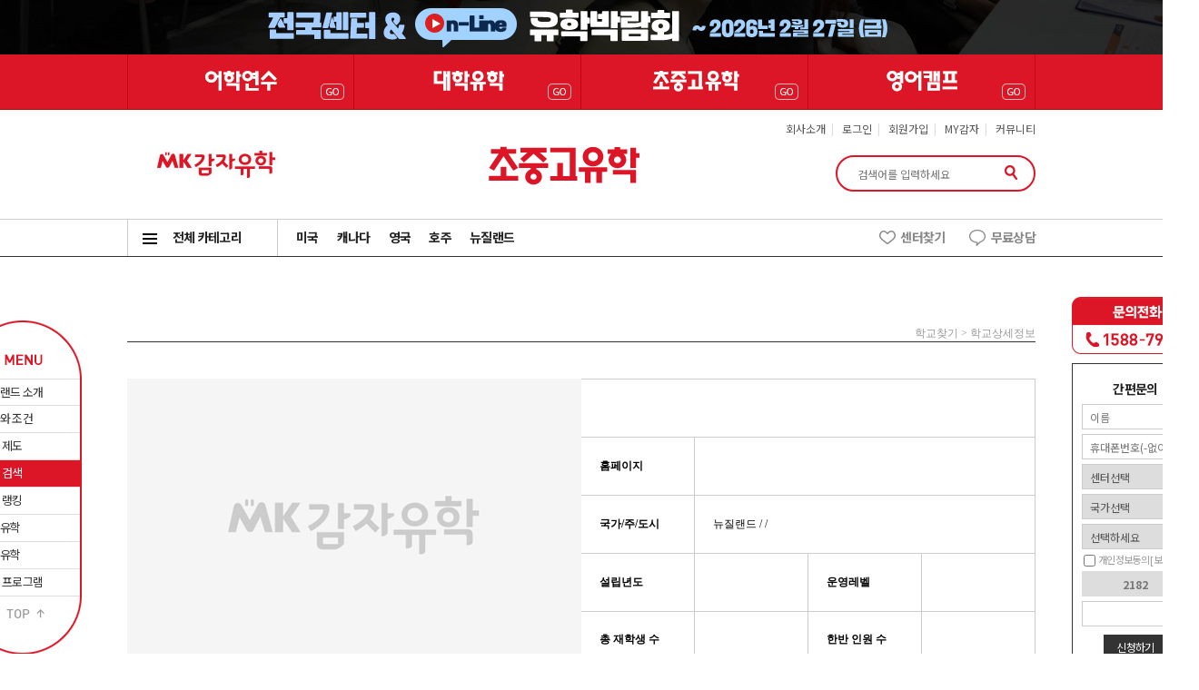

--- FILE ---
content_type: text/html
request_url: https://www.gamjauhak.com/new_search/rn_school.php?sb_idx=397&nation_code=N005&sch_ncode=N005&from=elementary
body_size: 51812
content:
<!-- header -->
	
<!DOCTYPE html>
<html xmlns="http://www.w3.org/1999/xhtml">
<head>
<meta charset="euc-kr">
<meta http-equiv="X-UA-Compatible" content="IE=edge, chrome=1">
<title>감자유학 초중고유학</title>
<link rel="shortcut icon" href="/images/pc_mk.png" type="image/x-icon">
<meta name="keyword" content="국내최다 유학센터운영 감자유학 30년교육전문기업 노하우로 최상의 국가별어학연수,해외인턴십,워홀,대학유학,초중고 조기유학,영어캠프를 제공합니다.">
<meta name="description" content="강남유학원 분당서현유학원 일산유학원 인천송도유학원 안양평촌유학원 일산유학원 수원유학원 천안유학원 청주유학원 대전유학원 전주유학원 광주유학원">
<meta property="og:type" content="website">
<meta property="og:title" content="감자유학 :: 대한민국 서비스만족 대상 유학정보부분 1위!,감자유학,감자유학원">
<meta property="og:description" content="국내최다 유학센터운영 감자유학원 30년교육전문기업 노하우로 최상의 국가별어학연수,해외인턴십,워홀,대학유학,초중고 조기유학,영어캠프를 제공합니다.  ">

<meta property="og:image" content="https://www.gamjauhak.com/metatag_200701.jpg">
<meta property="og:url" content="https://www.gamjauhak.com">
<meta name="robots" content="index,follow">
<meta name="format-detection" content="telephone=no"/>
<link rel="stylesheet" href="/css/rn_main.css?r=1769216843" />
<link rel="stylesheet" href="/css/rn_sub.css?r=1769216843" />
<link rel="stylesheet" href="/css/slick.css" />
<link rel="stylesheet" href="/css/slick-theme.css" />

<link rel="stylesheet" href="/css/jquery.bxslider.css" />
<link rel="stylesheet" href="/css/lightslider.css" />

<link rel="stylesheet" href="/new_css/main_2015.css?r=1769216843" />
<link rel="stylesheet" href="/new_css/style_2015.css?r=1769216843" />

<script type="text/javascript" src="/js/jquery-1.9.1.min.js"></script>
<script type="text/javascript" src="/js/slick.min.js"></script>
<script type="text/javascript" src="/js/namespace.js"></script>
<script type="text/javascript" src="/js/jquery.bxslider.js"></script>
<script type="text/javascript" src="/js/lightslider.js"></script>
<script src="https://unpkg.com/sweetalert/dist/sweetalert.min.js"></script>
<script type="text/javascript" src="../js/responsiveslides.js"></script>
<script src="/js/main.js"></script> 
<script type="text/javascript" src="/new_js/gj.util.js"></script>
<!-- 공통 적용 스크립트 , 모든 페이지에 노출되도록 설치. 단 전환페이지 설정값보다 항상 하단에 위치해야함 -->
<script type="text/javascript" src="//wcs.naver.net/wcslog.js"></script>
<script type="text/javascript">
if (!wcs_add) var wcs_add={};
wcs_add["wa"] = "s_273b8aca717e";
if(window.wcs) {
        wcs.inflow("gamjauak.com");
}
wcs_do();
</script>


<!--나로그-->

<!-- RealClick 리얼타겟팅 Checking Script V.20130115 Start-->



<!-- Google Tag Manager -->
<script>(function(w,d,s,l,i){w[l]=w[l]||[];w[l].push({'gtm.start':
new Date().getTime(),event:'gtm.js'});var f=d.getElementsByTagName(s)[0],
j=d.createElement(s),dl=l!='dataLayer'?'&l='+l:'';j.async=true;j.src=
'https://www.googletagmanager.com/gtm.js?id='+i+dl;f.parentNode.insertBefore(j,f);
})(window,document,'script','dataLayer','GTM-P6KPRNW');</script>
<!-- End Google Tag Manager -->


<!-- Global site tag (gtag.js) - Google Ads: 772500823 -->
<script async src="https://www.googletagmanager.com/gtag/js?id=AW-772500823"></script>
<script>

  window.dataLayer = window.dataLayer || [];
  function gtag(){dataLayer.push(arguments);}
  gtag('js', new Date());

  gtag('config', 'AW-772500823');
</script>

<!-- Global site tag (gtag.js) - Google Analytics -->
<script async src="https://www.googletagmanager.com/gtag/js?id=UA-131351923-1"></script>
<script>
	window.dataLayer = window.dataLayer || [];
	function gtag(){dataLayer.push(arguments);}
	gtag('js', new Date());

	gtag('config', 'UA-131351923-1');
</script>
<!-- 카카오 추가하면서 기존거 주석 2021-11-10
<script type="text/javascript" charset="UTF-8" src="//t1.daumcdn.net/adfit/static/kp.js"></script>
<script type="text/javascript">
      kakaoPixel('74586929956144100').pageView();
</script>
-->
<!-- Facebook Pixel Code -->
<script>
  !function(f,b,e,v,n,t,s)
  {if(f.fbq)return;n=f.fbq=function(){n.callMethod?
  n.callMethod.apply(n,arguments):n.queue.push(arguments)};
  if(!f._fbq)f._fbq=n;n.push=n;n.loaded=!0;n.version='2.0';
  n.queue=[];t=b.createElement(e);t.async=!0;
  t.src=v;s=b.getElementsByTagName(e)[0];
  s.parentNode.insertBefore(t,s)}(window, document,'script',
  'https://connect.facebook.net/en_US/fbevents.js');
  fbq('init', '315572048046703');
  fbq('track', 'PageView');
</script>
<noscript><img height="1" width="1" style="display:none"
  src="https://www.facebook.com/tr?id=315572048046703&ev=PageView&noscript=1"
/></noscript>
<!-- End Facebook Pixel Code -->

<!-- AceCounter Gathering Script V.9.0.2025011001 -->
<script language='javascript'>
   var _AceGID=(function(){var Inf=['gamjauhak.com','gamjauhak.com,www.gamjauhak.com','AZ2A104589','0','NaPm,Ncisy','1']; var _CI=(!_AceGID)?[]:_AceGID.val;var _N=0;if(_CI.join('.').indexOf(Inf[2])<0){ _CI.push(Inf);  _N=_CI.length; } return {o: _N,val:_CI}; })();
   var _AceCounter=(function(){var G=_AceGID;var _sc=document.createElement('script');var _sm=document.getElementsByTagName('script')[0];if(G.o!=0){var _A=G.val[G.o-1];var _U=(_A[4]).replace(/\,/g,'_');_sc.src='https:/'+'/cr.acecounter.com/ac.j'+'s?gc='+_A[2]+'&py='+_A[1]+'&up='+_U+'&rd='+(new Date().getTime());_sm.parentNode.insertBefore(_sc,_sm);return _sc.src;}})();
</script>
<!-- AceCounter Gathering Script End -->

<!-- WIDERPLANET  SCRIPT START 2021.8.24 -->
<div id="wp_tg_cts" style="display:none;"></div>
<script type="text/javascript">
var wptg_tagscript_vars = wptg_tagscript_vars || [];
wptg_tagscript_vars.push(
(function() {
	return {
		wp_hcuid:"",   /*고객넘버 등 Unique ID (ex. 로그인  ID, 고객넘버 등 )를 암호화하여 대입.
				*주의 : 로그인 하지 않은 사용자는 어떠한 값도 대입하지 않습니다.*/
		ti:"22139",	/*광고주 코드 */
		ty:"Home",	/*트래킹태그 타입 */
		device:"web"	/*디바이스 종류  (web 또는  mobile)*/
		
	};
}));
</script>
<script type="text/javascript" async src="//cdn-aitg.widerplanet.com/js/wp_astg_4.0.js"></script>
<!-- // WIDERPLANET  SCRIPT END 2021.8.24 -->
<!-- Enliple Tracker Start -->
<script type="text/javascript">
(function(a,g,e,n,t){a.enp=a.enp||function(){(a.enp.q=a.enp.q||[]).push(arguments)};n=g.createElement(e);n.async=!0;n.defer=!0;n.src="https://cdn.megadata.co.kr/dist/prod/enp_tracker_self_hosted.min.js";t=g.getElementsByTagName(e)[0];t.parentNode.insertBefore(n,t)})(window,document,"script");
enp('create', 'common', 'gamjauhak', { device: 'W' }); // W:웹, M: 모바일, B: 반응형
enp('send', 'common', 'gamjauhak');
</script>
<!-- Enliple Tracker End -->


<script type="text/javascript" charset="UTF-8" src="//t1.daumcdn.net/adfit/static/kp.js"></script>
<script type="text/javascript">
      kakaoPixel('4069684414488922317').pageView('PCPV');
</script>

<!-- Google Tag Manager -->
<script>(function(w,d,s,l,i){w[l]=w[l]||[];w[l].push({'gtm.start':
new Date().getTime(),event:'gtm.js'});var f=d.getElementsByTagName(s)[0],
j=d.createElement(s),dl=l!='dataLayer'?'&l='+l:'';j.async=true;j.src=
'https://www.googletagmanager.com/gtm.js?id='+i+dl;f.parentNode.insertBefore(j,f);
})(window,document,'script','dataLayer','GTM-MQJK7ZZH');</script>
<!-- End Google Tag Manager -->
</head>

<body>

<style>
.gjFixed {position:fixed;top:0px;z-index:11;}
</style>

<script>
  
  $( document ).ready( function() {

var is_main = "";
	if(is_main!=''){

		var jbOffset = $( '#rn_topbn' ).offset();

		$( window ).scroll( function() {

		  //if ( $( document ).scrollTop() > jbOffset.top ) {
		  if ( $( document ).scrollTop() > 430 ) {
			$( '#rn_topbn' ).addClass( 'gjFixed' );
		  }
		  else {
			$( '#rn_topbn' ).removeClass( 'gjFixed' );
		  }

		});

	}

  } );

</script>
<!-- Mirae Script Ver 2.0 -->
<script async="true" src="//log1.toup.net/mirae_log_chat_common.js?adkey=rpude" charset="UTF-8"></script>
<!-- Mirae Script END Ver 2.0 -->
<!-- 탑베너 -->
	<!-- 탑베너 -->
<style>

	#rn_topbn {
		height:120px;
	}
	#rn_topbn .newfair_2025_ul {
	width:100%;
	}
	.newfair_2025_ul {
		width:100%;
		background:url('/images/rn_main/newfair_2024_banner.jpg') no-repeat;
		background-position:center;
		height:60px;
		display:grid;
	 grid-template-columns: 1fr 1fr;
	}
	.newfair_2025_ul a {
	    display: block;
    height: 100%;
	}

	.rn_top2bn {background-image:url('/images/rn_main/rn_top2bn.jpg'); height:60px;}
	.rn_top2bn span { display: block;
    background-image: url(/images/rn_main/rn_top2bn.png);
    height: 60px;
    background-repeat: no-repeat;
    background-position: center;
	}
	.language_li a {
		background:url('/images/rn_main/topbn01.jpg') no-repeat;
		height:60px;
		 display: block;
		width: 250px;
	}
	.guniversity_li a {
		background:url('/images/rn_main/topbn02.jpg') no-repeat;
		height:60px;
		 display: block;
		width: 250px;
	}
	.gchild_li a {
		background:url('/images/rn_main/topbn03.jpg') no-repeat;
		height:60px;
		 display: block;
		width: 250px;
	}
	.camp_li a {
		background:url('/images/rn_main/topbn04.jpg') no-repeat;
		height:60px;
		 display: block;
		width: 250px;
	}

	@media (max-width: 1000px) and (min-width: 100px){ 
	.rn_top2bn {
		height: 39px;
		background-size: cover;
	}
	.rn_top2bn span {
		    background: url('//m.gamjauhak.com/images/rn_main/rn_top2bn_mo.jpg') no-repeat;
			height:39px;
			background-position: center;
			background-size: contain;
	}
	.language_li a {
		background:url('//m.gamjauhak.com/images/rn_main/top_bn01.png') no-repeat;
		background-position: center;
		height: 31px;
		background-size: 100px;
		width: 100%;
	}
	.guniversity_li a {
		background:url('//m.gamjauhak.com/images/rn_main/top_bn02.png') no-repeat;
		background-position: center;
		height: 31px;
		background-size: 100px;
		width: 100%;
	}
	.gchild_li a {
		background:url('//m.gamjauhak.com/images/rn_main/top_bn03.png') no-repeat;
		background-position: center;
		height: 31px;
		background-size: 100px;
		width: 100%;
	}
	.camp_li a {
		background:url('//m.gamjauhak.com/images/rn_main/top_bn04.png') no-repeat;
		background-position: center;
		height: 31px;
		background-size: 100px;
		width: 100%;
	}
	#rn_topbn {
		height:70px;
	}
	#rn_topbn ul {
		display: grid;
		grid-template-columns: 1fr 1fr 1fr 1fr;
	}
	#rn_topbn ul li {
		float:none;
	}

	}
@media (hover: hover) {
	.language_li a:hover {
		background:url('/images/rn_main/topbn01_over.jpg') no-repeat;
	}
	.guniversity_li a:hover {
		background:url('/images/rn_main/topbn02_over.jpg') no-repeat;
	}
	.gchild_li a:hover {
		background:url('/images/rn_main/topbn03_over.jpg') no-repeat;
	}
	.camp_li a:hover {
		background:url('/images/rn_main/topbn04_over.jpg') no-repeat;
	}
}
	

</style>
<div id="rn_topbn">	
	<div class="rn_top2bn">
		<!--<ul class="newfair_2025_ul">
			<li><a href="https://gamjauhak.com/newfair/gamjafair/index.php?p=FF002408_9" target="_blank"></a></li>
			<li><a href="https://gamjauhak.com/newfair/gamjafair/camp_index.php?p=FF002408_10" target="_blank"></a></li>
		</ul>-->
		<a href="https://gamjauhak.com/newfair/index.php" target="_blank">
			<span></span>
		</a>
	</div>
	<ul>
		<li class="language_li">
			<a href="/new_gj_language/">
			</a>
		</li>
		<li class="guniversity_li">
			<a href="/new_guniversity/">
			</a>
		</li>
		<li class="gchild_li">
			<a href="/gchild/">
			</a>
		</li>
		<li class="camp_li">
			<a href="/camp/index.php">
			</a>
		</li>
		<div class="clear"></div>
	</ul>	
</div>
<!-- //탑베너 --><!-- //탑베너 -->


<div id="rn_header">
	<!-- 감자로고 -->
	<!--<div class="rn_gamja_logo">
		<a href="/"><img src="/new_gj_language/images/rn_main/gamja_logo.png" alt="감자유학 바로가기" title="감자유학 바로가기"></a>
	</div>-->
	<div class="rn_header_bn">
		<div id="main_top_banner22" style="width:196px; height:80px; overflow:hidden;">
			<a href="/"><img src="/images/rn_main/new_main_banner2.jpg" alt="해외대학 진학결과"></a>
			<!--<a href="/new_community/rn_notice_view.php?uid=389"><img src="/images/rn_main/new_main_banner1.jpg" alt="해외대학 진학결과"></a>-->
 		</div>
		<div id="main_top_banner_pager2">
			<!--<div class="rn_header_lbtn"></div>
			<div class="rn_header_rbtn"></div>-->
		</div>
	</div>
	<!-- //감자로고 -->
	<script>
$(window).load(function() {

		/*$('#main_top_banner22').bxSlider({
			  auto: true,
			  autoControls: false,
			  stopAutoOnClick: false,
			  pager:false,
			  touchEnabled:false,			 
			  slideWidth: 196,
				  pause:2000,
			  onSliderLoad: function(){
				$(".bx-controls-direction").css("visibility", "hidden");
			  }
		});
		*/
});

	</script>
	<!-- //감자로고 -->

	<!-- 로고 -->
	<h1 class="rn_header_logo">
			<a href="/gchild/"><img src="/gchild/images/rn_main/header_logo.png" alt="초중고유학"></a>
			</h1>
	<!-- //로고 -->

	<!-- GNB -->
	<div class="rn_gnb">
		<a href="/new_mkic/rn_mk_info2.php">회사소개</a><span>|</span>
				<a href="/new_member/rn_login.php">로그인</a><span>|</span>
		<a href="/new_member/rn_register.php">회원가입</a><span>|</span>
		<a href="/new_my_gj/rn_my_gamja.php">MY감자</a><span>|</span>
				<a href="/new_community/">커뮤니티</a>
	</div>
	<!-- //GNB -->

	<!-- 검색창 & 3D학교보기 -->
	<form name="search" id="search" method="GET" action="/new_search/rn_search.php" class="js_search">
		<input type="hidden" name="searchmode" value="OK"></input>

		<div class="rn_search">
			<div class="rn_search_bar">
				<input type="text" name="keyword" id="keyword" placeholder="검색어를 입력하세요">
				<div class="rn_search_btn"><a href="javascript:document.search.submit();"><img src="/images/rn_main/header_search_btn.png" alt="검색"></a></div>
			</div>
			<div class="rn_3d_school" style="display:none">
				<a href="http://gamjauhak.3duhak.com/" target="_blank">
					<img src="/images/rn_main/header_3d.png" onmouseover="this.src='/images/rn_main/header_3d_over.png'" onmouseout="this.src='/images/rn_main/header_3d.png'" alt="3D 학교보기">
				</a>
			</div>
			<div class="clear"></div>
		</div>

	</form>
	<!-- //검색창 & 3D학교보기 -->
</div>


<div id="totalmenu_wrap">
	<!-- 메뉴 -->
	<div id="rn_menu">
		<ul>
			<li class="total_cate">전체 카테고리</li>
			<li class="PL20" data-item="N001">미국</li>
			<li class="PL20" data-item="N003">캐나다</li>
			<li class="PL20" data-item="N002">영국</li>
			<li class="PL20" data-item="N004">호주</li>
			<li class="PL20" data-item="N005">뉴질랜드</li>
			<li class="topmenu menu_bg1" data-item="topmenu1">무료상담</li>
			<!--<li class="topmenu menu_bg2 ML40" data-item="topmenu2">무료 자료신청</li>-->
			<li class="topmenu menu_bg3" data-item="topmenu3">센터찾기</li>
			<div class="clear"></div>
		</ul>
	</div>
	<!-- //메뉴 -->

	<!-- 전체카테고리 -->
	<style type="text/css">
.rn_all_cate_title {width:1000px; margin:20px 0 0 30px; padding:0; font-family:'Noto Sans KR', sans-serif; font-size:18px; font-weight:bold; color:#dc1626; letter-spacing:-1pt; line-height:40px; border-bottom:1px solid #dc1626; clear:both;}
.rn_all_cate_menu > ul {width:1040px; margin-left:30px; overflow:hidden;}
.rn_all_cate_menu > ul > li {width:168px; float:left; margin-right:40px;}
.rn_all_cate_menu > ul > li > h3 {margin-bottom:10px; padding:10px 0; font-family:'Noto Sans KR', sans-serif; font-size:16px; color:#333; letter-spacing:-0.5pt; line-height:22px; border-bottom:1px solid #ddd; box-sizing:border-box;}
.rn_all_cate_menu > ul > li > h3 > img {width:30px; margin-right:8px; vertical-align:middle;}
.rn_all_cate_menu > ul > li > dl > dt a {font-family:'Noto Sans KR', sans-serif; font-size:14px; color:#333; line-height:24px;}
.rn_all_cate_menu > ul > li > dl > dt a:hover {color:#dc1626; text-decoration:underline;}

.rn_all_close { cursor:pointer; float:right;color:#000;}

</style>


<div class="gnbWrap" style="height:0;z-index:9999;">			
	<div class="gnbSubWrap total_wrap">
		<div class="gnbSubBody_total">					
			
			<!-- 주요국가 -->
			<div class="rn_all_cate_title">주요국가
				<!--div class="rn_all_close">X</div-->
				<div class="rn_all_close"><img src="/images/rn_main/close_x.png"></div>
			</div>
			<div class="rn_all_cate_menu">
				<ul>
					<li>
						<h3><img src="/new_img/sub/supp_N001.jpg">미국</h3>
						<dl>
							<dt><a href="/new_gj_language/rn_why_usa.php">어학연수</a></dt>
							<dt><a href="/new_guniversity/uam/rn_uam_a1.php">대학유학</a></dt>
							<dt><a href="/gchild/usa/rn_01.php">초중고유학</a></dt>
							<dt><a onclick="sub_tab('cica');">영어캠프</a></dt>
						</dl>
					</li>
					<li>
						<h3><img src="/new_img/sub/supp_N003.jpg">캐나다</h3>
						<dl>
							<dt><a href="/new_gj_language/rn_why_can.php">어학연수</a></dt>
							<dt><a href="/new_gj_language/rn_wh_canada.php?from=working">인턴쉽/워홀</a></dt>
							<dt><a href="/new_guniversity/uca/rn_uca_a.php">대학유학</a></dt>
							<dt><a href="/gchild/canada/rn_01.php">초중고유학</a></dt>
							<dt><a onclick="sub_tab('wat');">영어캠프</a></dt>
						</dl>
					</li>
					<li>
						<h3><img src="/new_img/sub/supp_N002.jpg">영국</h3>
						<dl>
							<dt><a href="/new_gj_language/rn_why_uk.php">어학연수</a></dt>
							<dt><a href="/new_gj_language/rn_wh_uk.php?from=working">워킹홀리데이</a></dt>
							<dt><a href="/new_guniversity/uk/rn_uk.php">대학유학</a></dt>
							<dt><a href="/gchild/unitedkingdom/rn_01.php">초중고유학</a></dt>
							<dt><a onclick="sub_tab('lon');">영어캠프</a></dt>
						</dl>
					</li>
					<li>
						<h3><img src="/new_img/sub/supp_N004.jpg">호주</h3>
						<dl>
							<dt><a href="/new_gj_language/rn_why_aus.php">어학연수</a></dt>
							<dt><a href="/new_gj_language/rn_wh_australia.php?from=working">워킹홀리데이</a></dt>
							<dt><a href="/new_guniversity/au/rn_au.php">대학유학</a></dt>
							<dt><a href="/gchild/australia/rn_01.php">초중고유학</a></dt>
							<dt><a onclick="sub_tab('syd');">영어캠프</a></dt>
						</dl>
					</li>
					<li>
						<h3><img src="/new_img/sub/supp_N005.jpg">뉴질랜드</h3>
						<dl>
							<dt><a href="/new_gj_language/rn_why_newz.php">어학연수</a></dt>
							<dt><a href="/new_gj_language/rn_wh_newzealand.php?from=working">워킹홀리데이</a></dt>
							<dt><a href="/new_guniversity/newz/rn_newz.php">대학유학</a></dt>
							<dt><a href="/gchild/newzealand/rn_01.php">초중고유학</a></dt>
							<dt><a onclick="sub_tab('new');">영어캠프</a></dt>
						</dl>
					</li>
					<div class="clear"></div>
					<li>
						<h3><img src="/new_img/sub/supp_N006.jpg">아일랜드</h3>
						<dl>
							<dt><a href="/new_gj_language/rn_why_irel.php">어학연수</a></dt>
							<dt><a href="/new_gj_language/rn_wh_ireland.php?from=working">워킹홀리데이</a></dt>
							<dt><a href="/new_community/rn_cs_write.php">대학유학</a></dt>
							<!--<dt><a href="/camp/index_worldcamp.php">영어캠프</a></dt>-->
						</dl>
					</li>
					<li>
						<h3><img src="/new_img/sub/supp_N007.jpg">필리핀</h3>
						<dl>
							<dt><a href="/new_gj_language/rn_why_phil.php">어학연수</a></dt>
							<dt><a href="/camp/program/rn_family.php">가족연수</a></dt>
							<dt><a onclick="sub_tab('cebu');">영어캠프</a></dt>
						</dl>
					</li>
					<li>
						<h3><img src="/new_img/sub/supp_N008_1.jpg">유럽</h3>
						<dl>
							<dt><a href="/new_gj_language/rn_why_malta.php">몰타 어학연수</a></dt>
							<dt><a href="/new_gj_language/rn_index.php">독일/프랑스/스페인 연수</a></dt>
							<dt><a href="/new_guniversity/netherland/rn_01.php">네덜란드 대학</a></dt>
							<!--dt><a href="/new_guniversity/gr/rn_gr_a1.php">독일 대학</a></dt>-->
						</dl>
					</li>
					<li>
						<h3><img src="/new_img/sub/supp_N009.jpg">일본</h3>
						<dl>
							<dt><a href="/japan/rn_index.php">어학연수</a></dt>
							<!-- <dt><a href="/japan/">워킹홀리데이</a></dt> -->
							<dt><a href="/japan/sub/rn_jp_master.php">전문학교</a></dt>
							<dt><a href="/japan/sub/rn_jp_university.php">대학·대학원</a></dt>
						</dl>
					</li>
					<li>
						<h3><a href="/new_gj_special/rn_package_board.php?sp_all=Y"><span style="color:#dc1626;">추천 프로그램</span></a></h3>
						<dl>
							<dt><a href="/new_gj_special/rn_package_board.php?sp_category=1&sch_type=&sch_word=&sp_category2=1&from=&cate=">어학연수</a></dt>
							<dt><a href="/new_gj_special/rn_package_board.php?sp_category=4&sch_type=&sch_word=&sp_category2=4&from=&cate=">인턴쉽/워홀</a></dt>
							<dt><a href="/new_gj_special/rn_package_board.php?sp_category=3&sch_type=&sch_word=&sp_category2=3&from=&cate=">대학유학</a></dt>
							<dt><a href="/new_gj_special/rn_package_board.php?sp_category=2&sch_type=&sch_word=&sp_category2=2&from=&cate=">초중고유학</a></dt>
							<dt><a href="/camp/index.php">영어캠프</a></dt>
						</dl>
					</li>
					<div class="clear"></div>
				</ul>						
			</div>
			<!-- //주요국가 -->
			
			<!-- 커뮤니티 -->
			<div class="rn_all_cate_title MB20">커뮤니티</div>
			<div class="rn_all_cate_menu">
				<ul>
					<li>
						<dl>
							<dt><a href="/new_community/rn_support_list.php">감자리포터</a></dt>
							<dt><a href="/new_community/rn_es_write.php">견적요청</a></dt>		
							<dt><a href="/new_community/rn_fair_list.php">감자유학 세미나</a></dt>
						</dl>
					</li>
					<li>
						<dl>
							<dt><a href="/new_community/rn_posts_list.php">대학 합격후기</a></dt>
						<!--	<dt><a href="/new_community/rn_guidebook.php">무료자료 신청</a></dt>-->
							<dt><a href="/new_community/rn_ted.php">TED 강연시청</a></dt>
							<dt><a href="/new_community/rn_posts_list3.php">초중고 후기</a></dt>
						</dl>
					</li>
					<li>
						<dl>							
							<dt><a href="/new_community/rn_dream_list.php?cate=Z">감자유학 혜택</a></dt>	
							<dt><a href="/new_community/rn_gj_qna.php">Q&A</a></dt>
						</dl>
					</li>
					<li>
						<dl>
							<dt><a href="/new_community/rn_posts_list2.php">상담/수속후기</a></dt>
							<dt><a href="/new_community/rn_gjtalk_list.php">영상/갤러리</a></dt>
						</dl>
					</li>
					<li>
						<dl>
							<dt><a href="/new_community/rn_cs_write.php" style="color:#dc1626 !important;">상담예약</a></dt>
							<dt><a href="/new_community/rn_notice_list.php">감자유학 뉴스</a></dt>							
						</dl>
					</li>
					<div class="clear"></div>
				</ul>
			</div>
			<!-- //커뮤니티 -->

			<div class="h10"></div>
			
			<!-- 회사소개 -->
			<div class="rn_all_cate_title MB20">회사소개</div>
			<div class="rn_all_cate_menu" >
				<ul>
					<li>
						<dl>
							<!--<dt><a href="/new_mkic/rn_mk_info.php">(주)매경IC 소개</a></dt>-->
							<dt><a href="/new_mkic/rn_mk_info2.php">회사소개</a></dt>	
							<dt><a href="/new_mkic/rn_customer.php">고객의 소리</a></dt>
						</dl>
					</li>
					<li>
						<dl>
																
							<dt><a href="/new_mkic/rn_gj_kangnam2.php">센터안내</a></dt>
						</dl>
					</li>
					<li>
						<dl>
							<dt><a href="/new_mkic/rn_gj_member.php">멤버소개</a></dt>
						</dl>
					</li>
					<li>
						<dl>
							<dt><a href="/new_mkic/rn_mk_recruit.php">인재채용</a></dt>
						</dl>
					</li>
					<li>
						<dl>
							<dt><a href="/new_mkic/rn_branch.php">제휴문의</a></dt>
						</dl>
					</li>
					<div class="clear"></div>
				</ul>
			 </div>
			 <!-- //회사소개 -->

			 <div class="h60"></div>

		</div>
	</div>				
</div>

<script>
$(document).ready(function(){
     
	var is_close = 1;

	$(".total_cate").on("click", function(){    
		
		if(is_close == 1)
		{
			is_close = 0;
			$(".gnbSubWrap").slideDown();
		}
		else
		{
			is_close = 1;
			$(".gnbSubWrap").slideUp();
		}

    });

	$(".rn_all_close").on("click", function(){       
		is_close = 1;
		$(".gnbSubWrap").slideUp();
    });

    $("#totalmenu_wrap").mouseleave(function(){    
		is_close = 1;
		$(".gnbSubWrap").slideUp();
    });

});
</script>
<script>
	
	function sub_tab(nation)
	{

		switch(nation)
		{
			case 'jeju'://제주
			location.href='/camp/index_worldcamp.php?nation_code='+nation+'#cic_tab';
				break;
			case 'lon'://런던
			location.href='/camp/index_worldcamp.php?nation_code='+nation+'#cic_tab';
				break;
				case 'joh'://조흐바루
				location.href='/camp/index_worldcamp.php?nation_code='+nation+'#cic_tab';
				break;
				case 'cebu'://세부
				location.href='/camp/index_worldcamp.php?nation_code='+nation+'#cic_tab';
				break;
				case 'syd'://시드니
				location.href='/camp/index_worldcamp.php?nation_code='+nation+'#cic_tab';
				break;
				case 'new'://뉴질랜드
				location.href='/camp/index_worldcamp.php?nation_code='+nation+'#cic_tab';
				break;
				case 'van'://밴쿠버
				location.href='/camp/index_worldcamp.php?nation_code='+nation+'#cic_tab';
				break;
				case 'la'://la
				location.href='/camp/index_worldcamp.php?nation_code='+nation+'#cic_tab';
				break;
				case 'cica'://시카고
				location.href='/camp/index_worldcamp.php?nation_code='+nation+'#cic_tab';
				break;
				case 'wat'://워터루
				location.href='/camp/index_worldcamp.php?nation_code='+nation+'#cic_tab';
				break;
				case 'vir'://버지니아
				location.href='/camp/index_worldcamp.php?nation_code='+nation+'#cic_tab';
				break;
				case 'dub'://두바이
				location.href='/camp/index_worldcamp.php?nation_code='+nation+'#dub_tab';
				break;
		}
	
	}

</script>	<!-- //전체카테고리 -->
</div><!-- //totalmenu_wrap -->



<script>
$('.PL20').click(function(){
			
			var nations = $(this).attr('data-item');
			
			switch(nations)
			{
				case 'N001':
					location.href='/gchild/usa/rn_01.php';
				break;
				case 'N003':
					location.href='/gchild/canada/rn_01.php';
				break;
				case 'N002':
					location.href='/gchild/unitedkingdom/rn_01.php';
				break;
				case 'N004':
					location.href='/gchild/australia/rn_01.php';
				break;
				case 'N005':
					location.href='/gchild/newzealand/rn_01.php';
				break;				
			}
			 
		});
</script>
<script>
$('.topmenu').click(function(){
			
			var nations = $(this).attr('data-item');
			
			switch(nations)
			{
				case 'topmenu1':
					location.href='/new_community/rn_cs_write.php';
					//window.open('/new_community/rn_cs_write.php');
				break;
				case 'topmenu2':
					location.href='/new_community/rn_guidebook.php';
					//window.open('/new_community/rn_guidebook.php');
				break;
				case 'topmenu3':
					location.href='/new_mkic/rn_gj_kangnam2.php';
				break;
			}
			 
		});
</script><!-- //header  -->


<!-- quick -->
	
<style>
.sbtn01 {width:120px; height:40px; margin:5px; padding:8px 10 29px 0 !important; font-size:14px; font-weight:bold; color:#fff; background:#222; border:1px solid #222; cursor:pointer;}
.sbtn01:hover {background:#dc1626; border:1px solid #dc1626;}
</style>

<!-- 퀵메뉴 -->
<div id="rn_quick2" >

		<!--<a href="/new_mkic/rn_mk_recruit3.php?rec=2"><img src="/images/rn_main/recruit_bn.png" alt="채용공고"></a>-->
	
			<!-- 		<a href="/new_mkic/rn_gj_kangnam.php"><img src="/images/rn_main/quick_bn01.png" alt="센터찾기"></a> -->
		<img src="/images/rn_main/quick_bn02.png" alt="대표전화">
		<div class="rn_quick_mini_btn">
<!-- 			<a href="/new_community/rn_es_write.php"><img src="/images/rn_main/quick_bn03.png" alt="견적요청"></a> -->
<!-- 			<a href="/new_community/rn_guidebook.php"><img src="/images/rn_main/quick_bn04.png" alt="자료신청"></a> -->
			<div class="clear"></div>
		</div>
				<!-- 간편문의 -->
		<form method="post" name="quick_counsel" id="quick_counsel" action="" onsubmit="return false;">
		<input type="hidden" name="re_type" value="" />
		<input type="hidden" name="quick_type" value="counsel" />
		<input type="hidden" name="macode" value="" />
		<input type="hidden" name="quick_userid" value="비회원13.58.91.147" />

			<div class="rn_quick_form">
				<div class="rn_quick_form_title">간편문의</div>

				<input type="text" name="quick_sname" title="이름" placeholder="이름" required/>

				<input type="text" name="quick_hphone1" title="휴대폰번호" placeholder="휴대폰번호(-없이)" required/>

				<select name="quick_wishjijum" required><!-- title="가까운 감자센터"  -->
												<option value="">센터선택</option>
												<option value="EJ01">강남센터</option>
												<option value="J18">분당판교센터</option>
												<option value="J17">일산센터</option>
												<option value="J13">인천송도센터</option>
												<option value="J24">부천센터</option>
												<option value="J25">용인센터</option>
												<option value="J16">수원센터</option>
												<option value="J14">청주센터</option>
												<option value="J08">대전센터</option>
												<option value="J051">대구센터</option>
												<option value="J04">부산서면센터</option>
												<option value="J12">전주센터</option>
												<option value="J15">광주센터</option>
												<option value="J06">울산센터</option>
				</select>

				<select name="quick_nation" required ><!-- title="가고싶은 국가"  -->
					<option value="" selected="selected">국가선택</option>
											<option value="N001">미국</option>
											<option value="N002">영국</option>
											<option value="N003">캐나다</option>
											<option value="N004">호주</option>
											<option value="N005">뉴질랜드</option>
											<option value="N006">아일랜드</option>
											<option value="N007">필리핀</option>
											<option value="N009">일본</option>
											<option value="N012">몰타</option>
											<option value="N017">두바이</option>
											<option value="N010">말레이시아</option>
											<option value="N016">싱가포르</option>
										<option value="NEX">기타</option>
					<option value="NXX">국가미정</option>
				</select>

				<!--<select name="re_course_cd" ><!-- title="프로그램 선택" -->
					<!--<option value="">프로그램 선택</option>
					<option value="1">어학연수</option>
					<option value="11">연계연수</option>
					<option value="4">대학유학</option>
					<option value="5">초중고유학</option>
					<option value="6">영어캠프</option>
					<option value="3">워킹홀리데이</option>
					<option value="2">해외인턴쉽</option>
					<option value="10">해외취업</option>
					<option value="7">일본유학</option>
					<option value="8">대학진학 컨설팅</option>
					<option value="9">장학금 컨설팅</option>
					<option value="12">비자대행</option>
				</select>-->
				<select name="re_course_cd" id="re_course_cd" title="관심프로그램">
											<option value="">선택하세요</option>
																						<option value="C01"> 어학연수 </option>
																						<option value="C10"> 해외인턴십 </option>
																						<option value="C11"> 워킹홀리데이 </option>
																						<option value="CZ"> 대학유학 </option>
																						<option value="C04"> 초중고유학 </option>
																						<option value="C03"> 영어캠프 </option>
																					</select>

				<input type="checkbox" name="mb_person_yn" title="개인정보 수집 및 이용" required>
				<span>개인정보동의 <a href="javascript:;" onClick="window.open('//www.gamjauhak.com/new_community/agree.php','poli02','top=100,scrollbars=yes,width=680,height=560'); return false;" style="color:#999;">[보기]</a></span>

				<!-- <img src="../captcha.php" valign="absmiddle"> --><input class="rn_quick_cap" type="text" name="captcha" value="2182" readonly>
				<input type="text" name="quick_captcha">

				<div class="rn_quick_btn"><button id="quick_counsel_submit">신청하기</button></div>
			</div>

		</form>
		<!-- //간편문의 -->

		<!-- 한양학원 -->
		<div class="mt10"></div>
			<a href="/new_mkic/rn_mk_recruit3.php?rec=2"><img src="/images/rn_main/bn_gamja.png" alt="채용공고"></a>
		<div class="mt10"></div>
			<a href="//blackgosi.com/" target="_blank"><img src="/images/rn_main/bn_black.png" alt="한양학원"></a>
		<!-- //한양학원 -->

		<!-- 오늘 본 프로그램 -->
		<div class="rn_quick_today">
			<div class="rn_quick_today_title">오늘 본 프로그램</div>
			<div class="rn_quick_today_thum">
				<ul id="quick_slide">
								<div class="rn_quick_today_none">
				최근 본<br>상품이 없습니다.
			</div>
						</div>

			<!-- 화살표버튼 -->
			<div class="rn_quick_today_btn">
				<span id="quick_prev"></span>
				<span id="quick_next"></span>
			</div>
			<!-- //화살표버튼 -->

		</div>
		<!-- //오늘 본 프로그램 -->

		<a href="#" class="top"><img src="/images/rn_main/quick_top.jpg" alt="맨위로"></a>

	
</div>
<!-- //퀵메뉴 -->

<script>
	$( '.top' ).click( function() {
		$( 'html, body' ).animate( { scrollTop : 0 }, 400 );
		return false;
	} );
	$('#quick_slide').bxSlider({
		auto: true,
		mode:"vertical",
		autoControls: false,
		moveSlides: 1,     // 슬라이드 이동시 개수
		minSlides: 1,      // 최소 노출 개수
		maxSlides: 1,      // 최대 노출 개수
		stopAutoOnClick: false,
		controls:true,

		pager:false,
		slideMargin:10,
		touchEnabled:false,
		prevSelector:'#quick_prev',
		nextSelector:'#quick_next',
		prevText:'<img src="/images/rn_main/quick_btn_prev.jpg">',
		nextText:'<img src="/images/rn_main/quick_btn_next.jpg">',
		onSliderLoad: function(){

	  }
	});
</script>

<script type="text/javascript">
	$(function(){

		var $form = $("#quick_counsel");

		//빠른상담 퀵메뉴 데이터 유효성 검사 후 저장
		$("#quick_counsel_submit").click(function(e){

			var frm = document.quick_counsel;

			if( frm.quick_sname.value.length < 1 ) {
				alert('학생이름을 입력해주세요!');
				frm.quick_sname.value = '';
				frm.quick_sname.focus();
				return false;
			}


			if (!frm.quick_hphone1.value){
				alert ("휴대폰 번호를 입력해주세요.");
				frm.quick_hphone1.value='';
				frm.quick_hphone1.focus();
				return false;
			}

			if(frm.quick_wishjijum.value.length < 1 ) {
				alert ("가까운 감자센터를 선택해주세요.");
				frm.quick_wishjijum.value='';
				frm.quick_wishjijum.focus();
				return false;
			}

			if(frm.quick_nation.value == "" ) {
				alert ("가고싶은 국가를 선택해주세요.");
				frm.quick_nation.value='';
				frm.quick_nation.focus();
				return false;
			}

			if(frm.re_course_cd.value == "" ) {
				alert ("프로그램을 선택해주세요.");
				frm.re_course_cd.value='';
				frm.re_course_cd.focus();
				return false;
			}


			if(frm.mb_person_yn.checked == false) {
				alert('개인정보에 동의해주세요.');
				frm.mb_person_yn.focus();
				return false;
			}

			//자동입력방지 체크
			if(frm.quick_captcha.value == "" ) {
				alert("자동입력방지를 등록해주세요.");
				frm.quick_captcha.value='';
				frm.quick_captcha.focus();
				return false;
			}

			//return true;

			(function(a,g,e,n,t){a.enp=a.enp||function(){(a.enp.q=a.enp.q||[]).push(arguments)};n=g.createElement(e);n.defer=!0;n.src="https://cdn.megadata.co.kr/dist/prod/enp_tracker_self_hosted.min.js";t=g.getElementsByTagName(e)[0];t.parentNode.insertBefore(n,t)})(window,document,"script");
enp('create', 'conversion', 'gamjauhak', { device: 'W', convType: 'etc', productName: '광고주에서 커스텀 할 상품명'}); // 디바이스 타입  W:웹, M: 모바일, B: 반응형
enp('send', 'conversion', 'gamjauhak', { device: 'W', convType: 'etc', productName: '광고주에서 커스텀 할 상품명'});

			var params=$form.serialize();
			$.ajax({
				type: "post",
				url: "/rn_quick_act.php",
				data: params,
				contentType : "application/x-www-form-urlencoded;charset=utf-8",
				success: function(rtnData){

					//alert("rtnData:" + rtnData);

					if(rtnData.trim() == 'ok'){
						window.location.href = "/new_include/success.php";
					}else{
						alert("예약이 완료되지 않았습니다. 잠시후 다시 시도해 주세요.");
					}

					$form.find("textarea, select, text").val("");

				},
				complete : function(){

				},
				error : function(xhr, status, error){
				console.log("Status: " + status);
				console.log("Error: " + error);
				console.dir(xhr);
				alert("에러 발생: " + xhr.status + " (" + error + ")");
			}
			});

		});
	});
</script><!-- //quick  -->


<script type="text/javascript" src="../new_js/gj.util.js"></script>
<script src="../new_js/util.js"></script>
<script src="https://ssl.daumcdn.net/dmaps/map_js_init/postcode.v2.js"></script>

<link rel="stylesheet" href="/new_css/style_2015_lang.css" />
<link rel="stylesheet" href="/new_css/footer.css" />
<link rel="stylesheet" href="/new_css/slideScrollControl.css" />
<link rel="stylesheet" href="/new_css/js_sch.css" />

<div id="rn_sub_content">

<div id="js_sch">

	<!-- 학교명 -->
	<div class="js_sch_tbox PT40">
		<dl class="js_sch_tit"></dl>
		<dl class="js_sch_icon">
						<!--
			<dd><img src="/images/thumbs/red_icon.jpg"></dd>
			-->
			<div class="clear"></div>
		</dl>
		<dl class="js_sch_nav">학교찾기 > 학교상세정보</dl>
		<div class="clear"></div>
	</div>
	<!-- //학교명 -->

	<!-- 학교정보 -->
	<div class="js_sch_info">
		<dl>
							<img src="../new_img/sub/no_image.jpg" width="500px" height="320px"><!-- /images/thumbs/sch_thum.jpg-->
					</dl>
		<dl>
			<table cellpadding="0" cellspacing="0">
				<colgroup>
					<col width="125">
					<col width="125">
					<col width="125">
					<col width="125">
				</colgroup>
				<tbody>
					<tr>
						<th colspan="3" class="js_sch_name">
																												</th>
						<td style="padding:4px 20px 4px 0; box-sizing:border-box;">

													</td>
					</tr>
					<tr>
						<td><strong>홈페이지</strong></td>
						<td colspan="3" class="TL"><a href="" target="_blank"></a></td>
					</tr>
										<tr>
						<td><strong>국가/주/도시</strong></td>
						<td colspan="3" class="TL">
							
															뉴질랜드 / 
														 / 
														
						</td>
					</tr>
										<tr>
						<td><strong>설립년도</strong></td>
						<td></td>

						
							<td><strong>운영레벨</strong></td>
							<td></td>

						
					</tr>
					<tr>
						<td><strong>총 재학생 수</strong></td>
						<td></td>

						
							<td><strong>한반 인원 수</strong></td>
							<td></td>

						
					</tr>
				</tbody>
			</table>
		</dl>
		<div class="clear"></div>
	</div>
	<!-- //학교정보 -->
	
	<style>

		.w20 {cursor:pointer;}

	</style>

	<!-- 탭 -->
	<div class="js_sch_tab" id="sch_tab">
		<ul>
			<!--
			<li class="w20 on">학교소개</li>
			<li class="w20"><a href="/new_search/rn_school_program.php?sch_ncode=N005&sb_idx=397&ref_type=C04&school_find=">프로그램 소개</a></li>
			<li class="w20"><a href="/new_search/rn_school_promotion.php?sch_ncode=N005&sb_idx=397&ref_type=C04&school_find=">뉴스/프로모션</a></li>
			<li class="w20"><a href="/new_search/rn_school_free_write.php?sch_ncode=N005&sb_idx=397&ref_type=&school_find=">무료상담</a></li>
			<li class="w20"><a href="/new_search/rn_school_free_book.php?sch_ncode=N005&sb_idx=397&ref_type=&school_find=">무료 자료신청</a></li>
			<div class="clear"></div>
			-->

			<li class="w20 on" data-id="info">학교소개</li>
			<li class="w20" data-id="program">프로그램 소개</li>
			<li class="w20" data-id="promotion">뉴스/프로모션</li>
			<li class="w20" data-id="free_write">무료상담</li>
			<!--<li class="w20" data-id="free_book">무료 자료신청</li>-->
			<div class="clear"></div>
		</ul>
	</div>
	<!-- //탭 -->

	<!-- 내용 -->

	<div id="dv_content"></div>

	<!-- 학교 소개 -->
	
	<!-- 프로그램 소개 -->
	
	<!-- 뉴스/프로모션 -->
	
	<!-- 무료상담 -->
	
	<!-- 무료 자료신청 -->
	
	<!-- 서브카테고리 -->
		<!-- //서브카테고리 -->

	<!-- 서브메뉴 -->
	
<div id="rn_sub_category2">

	<img src="/images/sub/rn_subcate_menu.png" alt="MENU">
	<ul>
					<li class="list "><a href="/gchild/newzealand/rn_01.php">뉴질랜드 소개</a></li>
					<li class="list "><a href="/gchild/newzealand/rn_02.php">절차와 조건</a></li>
					<li class="list "><a href="/gchild/newzealand/rn_04.php">교육 제도</a></li>
					<li class="list on"><a href="/gchild/newzealand/rn_05.php?sch_ncode=N005">학교 검색</a></li>
					<li class="list "><a href="/gchild/newzealand/rn_06.php">학교 랭킹</a></li>
					<li class="list "><a href="/gchild/newzealand/rn_07.php">사립유학</a></li>
					<li class="list "><a href="/gchild/newzealand/rn_08.php">공립유학</a></li>
					<li class="list "><a href="/new_gj_special/rn_package_board.php?sp_category=2&sch_type=&sch_word=&sp_category2=2&from=&cate=">추천 프로그램</a></li>
			
	</ul>
	<a href="#">
		<img src="/images/sub/rn_subcate_top.png" alt="TOP" class="top">
	</a>
	
</div>	<!-- //서브메뉴 -->


	<script>

		$(document).ready(function () {

			$(".w20").eq(0).addClass("on"); 
			fn_tab_view('info');
		
		});

		// 
		$('.w20').click(function(){

			$(".w20").removeClass("on"); 
			$(this).addClass("on"); 

			var category = $(this).attr('data-id');
			fn_tab_view(category);

		});

		function fn_tab_view(category)
		{
			var params="sch_ncode=N005&sb_idx=397&ref_type=&school_find=&referer=https://www.gamjauhak.com/gchild/school/rn_school_info-new.php?sb_idx=397&sch_ncode=N005&from=elementary";

			$.ajax({
			type: "post", 
			url: "/new_search/if_sch_"+category+".php", 
			data : params,
			beforeSend : function(jqXHR){
			},
			success: function(rtnData){ 

				$('#dv_content').html('');
				$('#dv_content').html(rtnData);		 
					
				}
			});	

		}

	</script>


</div><!-- //rn_sub_content -->

<div class="h40 clear"></div>
<!-- footer -->
	
<!-- 푸터 -->
<div id="rn_footer" class="pc_footer">
	<!-- 매경IC계열사 -->
	<!-- <div class="rn_footer_logos">
		<div class="w1000">
			<img src="/images/rn_main/footer_family.jpg" alt="계열사로고" usemap="#Map_img">
			<map name="Map_img">								
				<area shape="rect" coords="55,10,165,40" href="http://mkic.co.kr" target="_self"  />
				<area shape="rect" coords="280,10,400,40" href="//www.gamjauhak.com" target="_self"  />
				<area shape="rect" coords="480,10,580,40" href="//www.blackgosi.com/0_main/main.php" target="_self"  />
				<area shape="rect" coords="660,10,745,40" href="//www.kukjagam.co.kr/" target="_self"  />
				<area shape="rect" coords="830,10,950,40" href="//www.99english.net/" target="_self"  />
								
			</map>
		</div>
	</div> -->
	<!-- //매경IC계열사 -->

	<!-- 푸터메뉴 -->
	<div class="rn_footer_menu">
		<ul>
			<li><a href="/new_mkic/rn_mk_info2.php">회사소개</a></li>
			<li><a href="/new_mkic/rn_gj_kangnam2.php">센터안내</a></li>
			<li><a href="/new_mkic/rn_gj_member.php">멤버소개</a></li>
			<li><a href="/new_mkic/rn_mk_recruit.php">인재채용</a></li>
			<li><a href="/new_mkic/rn_branch.php">제휴문의</a></li>
			<li><a href="/new_mkic/rn_customer.php">고객의 소리</a></li>
			<li><a href="/new_member/rn_m_poli.php">개인정보처리방침</a></li>
			<div class="clear"></div>
		</ul>
	</div>
	<!-- //푸터메뉴 -->

	<!-- 푸터내용 -->
	<div class="rn_footer_text jh_footer">
		<div class="w1000">
			<dl class="grid_footer">
				<b class="bar"><span class="footer_bold">감자유학 건의함</span> macyu6333@naver.com</b>
				<b class="bar"><span class="footer_bold">대표번호</span> 1588-7923</b>
				<b class="bar span2"><span class="footer_bold">(주)매경IC (감자유학)</span> 107-86-93008</b>
				<b class="bar"><span class="footer_bold">대표자</span> 민준기</b>
				<b class="bar"><span class="footer_bold">개인정보관리책임자</span> 공동훈 dhgong@gamjauhak.com</b>
			</dl>
			<dl class="grid_footer grid_footer2">				
				<dt><a href="/new_mkic/rn_gj_kangnam2.php">강남센터</a></dt>
				<!--<dt><a href="/new_mkic/rn_gj_kangnam.php">강남역센터</a></dt>-->
				<dt><a href="/new_mkic/rn_gj_bundang.php">분당판교센터</a></dt>
				<dt><a href="/new_mkic/rn_gj_ilsan.php">일산센터</a></dt>
				<!--<dt><a href="/new_mkic/rn_gj_bupyeong.php">인천 부평센터</a></dt>-->
				<dt><a href="/new_mkic/rn_gj_songdo.php">인천송도센터</a></dt>
				<dt><a href="/new_mkic/rn_gj_bucheon.php">부천</a></dt>
				<dt><a href="/new_mkic/rn_gj_yongin.php">용인센터</a></dt>
				<dt><a href="/new_mkic/rn_gj_suwon.php">수원센터</a></dt>
				<!--<dt><a href="/new_mkic/rn_gj_dongtan.php">화성동탄센터</a></dt>
				<dt><a href="/new_mkic/rn_gj_chunan.php">천안센터</a></dt>-->
				<dt><a href="/new_mkic/rn_gj_cheongju.php">청주센터</a></dt>
				<dt><a href="/new_mkic/rn_gj_chungnam.php">대전센터</a></dt>
				<dt><a href="/new_mkic/rn_gj_jeonju.php">전주센터</a></dt>
				<dt><a href="/new_mkic/rn_gj_gwangju.php">광주센터</a></dt>
				<dt><a href="/new_mkic/rn_gj_joongang.php">대구센터</a></dt>			
				<dt><a href="/new_mkic/rn_gj_ulsan.php">울산센터</a></dt>
				<dt><a href="/new_mkic/rn_gj_seomyeon.php">부산서면센터</a></dt>
				<!--<dt><a href="/new_mkic/rn_gj_kyungsung.php">부산대연센터</a></dt>-->
				<dt>서울신도림센터</dt>
				<dt>서울충무로센터</dt>
				<dt>대구중앙로센터</dt>
				<div class="clear"></div>
			</dl>
			<dl>
				ALL CONTENTS Copyright ⓒ GAMJAUHAK CO., LTD ALL Rights Reserved.
			</dl>
			
		</div>
	</div>
	<!-- //푸터내용 -->

</div>
<div class="mb_footer">
	<img src="//m.gamjauhak.com/images/rn_main/statistics.jpg" alt="매경IC 계열사">
	<div class="mbfooter_wrap">
		<ul>
			<li><a href="https://www.instagram.com/gamjauhak/" target="_blank"><img src="//m.gamjauhak.com/images/rn_main/sns_01.png"></a></li>
			<li><a href="https://www.facebook.com/%EA%B0%90%EC%9E%90%EC%9C%A0%ED%95%99-110499313819719/" target="_blank"><img src="//m.gamjauhak.com/images/rn_main/sns_02.png"></a></li>
			<li><a href="https://www.youtube.com/channel/UCx7SV4ZjqJcC24nxmzHldbw?view_as=subscriber" target="_blank"><img src="//m.gamjauhak.com/images/rn_main/sns_03.png"></a></li>
			<li><a href="https://blog.naver.com/uhs05124" target="_blank"><img src="//m.gamjauhak.com/images/rn_main/sns_04.png"></a></li>
			<li><a href="https://talk.naver.com/ct/wcbcmx?frm=mnmb&amp;frm=nmb_detail" target="_blank"><img src="//m.gamjauhak.com/images/rn_main/sns_05.png"></a></li>
			<li><a href="https://pf.kakao.com/_SxmUJl" target="_blank"><img src="//m.gamjauhak.com/images/rn_main/sns_06.png"></a></li>
		</ul>
		<p>
		㈜매경IC 감자유학 대표 민준기<br>
		감자유학 건의함 | macyu6333@naver.com<br>
		사업자등록증 번호 | 107-86-93008<br>
		개인정보관리 책임자 | 공동훈<br>
		Copyright @ Gamjauhak Co., Ltd<br>
		<span>All Rights Reserved</span>
		</p>

	</div>
</div>
<!-- //푸터 -->
<script>

function gourl( url ){
	if ( url != "" ) window.open(url);
}

/***퀵메뉴***/
$(window).scroll(function(){

		//alert('a');
		var is_quick = '1';
		var is_main = '';
		var is_fair = '';

        var this_scroll = $(document).scrollTop();
		var rn_quick = "";

		// 오른쪽 퀵메뉴 (간편문의)
		if(is_quick==1)
		{
			rn_quick = $("#rn_quick2");
		}
		else
		{
			rn_quick = $("#rn_quick");
		}


		if(is_fair)
		{
			if (this_scroll >= 730){

				rn_quick.css( "position", "fixed" );
				rn_quick.css( "top", "20px" );

			}else{

				rn_quick.css( "position", "absolute" );
				rn_quick.css( "top", "920px" );
			}
		}
		else
		{
			//if (this_scroll >= rn_quick.offsetHeight){
			if (this_scroll >= 430){

				rn_quick.css( "position", "fixed" );
				rn_quick.css( "top", "60px" );

			}else{

				rn_quick.css( "position", "absolute" );
				rn_quick.css( "top", "" );
			}
		}

		// 왼쪽 퀵메뉴 (MENU)
		var rn_quick2 = "";

		if(is_quick==1)
		{
			rn_quick2 = $("#rn_sub_category2");
		}
		else
		{
			rn_quick2 = $("#rn_sub_category");
		}

	//	if(!is_main){

			//if (this_scroll >= rn_quick2.offsetHeight){
			if (this_scroll >= 430){

				rn_quick2.css( "position", "fixed" );
				rn_quick2.css( "top", "60px" );
				
			}else{

				rn_quick2.css( "position", "absolute" );
				rn_quick2.css( "top", "" );
			}

	//	}


	});

	$( '.top' ).click( function() {
	$( 'html, body' ).animate( { scrollTop : 0 }, 400 );
	return false;
} );
/***퀵메뉴 끝***/
</script>
<!-- Google Tag Manager (noscript) -->
<noscript><iframe src="https://www.googletagmanager.com/ns.html?id=GTM-5TD25CC"
height="0" width="0" style="display:none;visibility:hidden"></iframe></noscript>
<!-- End Google Tag Manager (noscript) -->


<!-- LOGGER(TM) TRACKING SCRIPT V.40 FOR logger.co.kr / 102022 : COMBINE TYPE / DO NOT ALTER THIS SCRIPT. -->
<script type="text/javascript">var _TRK_LID = "102022";var _L_TD = "ssl.logger.co.kr";var _TRK_CDMN = ".gamjauhak.com";</script>
<script type="text/javascript">var _CDN_DOMAIN = location.protocol == "https:" ? "https://fs.bizspring.net" : "http://fs.bizspring.net"; 
(function (b, s) { var f = b.getElementsByTagName(s)[0], j = b.createElement(s); j.async = true; j.src = '//fs.bizspring.net/fs4/bstrk.1.js'; f.parentNode.insertBefore(j, f); })(document, 'script');
</script>
<noscript><img alt="Logger Script" width="1" height="1" src="http://ssl.logger.co.kr/tracker.1.tsp?u=102022&amp;js=N"/></noscript>
<!-- END OF LOGGER TRACKING SCRIPT -->


<!-- NHN프리미엄 로그 태그 코드 시작 -->
<!-- 공통 적용 스크립트 , 모든 페이지에 노출되도록 설치. 단 전환페이지 설정값보다 항상 하단에 위치해야함 -->
<!--<script type="text/javascript">
var _NGUL = "wcs.naver.net/wcslog.js";
var _NPR = location.protocol=="https:"?"https://"+_NGUL:"http://"+_NGUL
document.writeln("<scr"+"ipt async type='text/ja"+"vascript' src='"+ _NPR +"'></scr"+"ipt>");
</script>
-->
<script type="text/javascript" src="//wcs.naver.net/wcslog.js"> </script>
<script type="text/javascript"> 
if (!wcs_add) var wcs_add={};
wcs_add["wa"] = "s_273b8aca717e";
if (!_nasa) var _nasa={};
wcs.inflow("gamjauhak.com");
wcs_do(_nasa);

</script>
<!-- Google Tag Manager (noscript) -->
<noscript><iframe src="https://www.googletagmanager.com/ns.html?id=GTM-MQJK7ZZH"
height="0" width="0" style="display:none;visibility:hidden"></iframe></noscript>
<!-- End Google Tag Manager (noscript) -->

<!-- TG 배너광고 공통스크립트 -->

<!-- WIDERPLANET  SCRIPT START 2015.7.7 -->
<div id="wp_tg_cts" style="display:none;"></div>
<script type="text/javascript">
var wptg_tagscript_vars = wptg_tagscript_vars || [];
wptg_tagscript_vars.push(
(function() {
 return {
  wp_hcuid:"",   /*Cross device targeting을 원하는 광고주는 로그인한 사용자의 Unique ID (ex. 로그인 ID, 고객넘버 등)를 암호화하여 대입.
    *주의: 로그인 하지 않은 사용자는 어떠한 값도 대입하지 않습니다.*/
  ti:"22139", /*광고주 코드*/
  ty:"Home", /*트래킹태그 타입*/
  device:"web" /*디바이스 종류 (web 또는 mobile)*/
  
 };
}));
</script>
<script type="text/javascript" async src="//astg.widerplanet.com/js/wp_astg_4.0.js"></script>
<!-- // WIDERPLANET  SCRIPT END 2015.7.7 -->
<style>
.mb_footer {
	display:none;
    background-color: #262626;
    color: #fff;
    text-align: center;
    line-height: 20px;
    margin-bottom: 70px;
}
.mbfooter_wrap {
	padding:20px;
}
.mbfooter_wrap ul {
	display: flex;
    justify-content: center;
    margin: 25px 0;
}
.mbfooter_wrap p {
	font-size:13px;
    line-height: 1.7;
    padding-bottom: 25px;
}
@media (max-width: 767px) and (min-width: 100px){
	.mb_footer {
	display:block;
	}
	.mb_footer > img {
		width:100%;
	}
	.pc_footer {
		display:none;
	}

}
</style><!-- //footer -->

</body>
</html>

--- FILE ---
content_type: text/html; charset=euc-kr
request_url: https://www.gamjauhak.com/new_search/if_sch_info.php
body_size: 2405
content:


	<!-- 내용 -->
	<div class="js_sch_tcon">
		<dl>
			<dt><span>학교소개</span></dt>
			<dt></dt>
			<dt class="js_sch_line"></dt>
			<dt><span>추천포인트</span></dt>
			<dt></dt>
			<dt class="js_sch_line"></dt>
			<dt><span>숙박형태</span></dt>
			<dt></dt>
			<dt class="js_sch_line"></dt>

			
			<!-- 일본은 제외, 주시형 매니저님 요청 -->
						<dt>
				<dd class="MR20">
					<span>3D 포토</span>
					<a href="#return false;" onclick="alert('3D포토영상이 없습니다.');"><img src="/images/thumbs/sch_photo.jpg"></a>				
				</dd>
				
				
								<div class="clear"></div>

			</dt>

			
			
		</dl>
	</div>
	<!-- //내용 -->

	
	<script>

		$(document).ready(function () {

			$(".other_sch").eq(0).addClass("on"); 
			fn_tab_view2('same');
		
		});

		// 
		$('.other_sch').click(function(){

			$(".other_sch").removeClass("on"); 
			$(this).addClass("on"); 

			var category = $(this).attr('data-id');
			fn_tab_view2(category);

		});

		function fn_tab_view2(category)
		{
			var params="from=elementary&sch_ncode=N005&sb_idx=397&ref_type=&school_find=&tab="+category+"&referer=https://www.gamjauhak.com/gchild/school/rn_school_info-new.php?sb_idx=397";

			$.ajax({
			type: "post", 
			url: "/new_search/if_sch_other_sch.php", 
			data : params,
			beforeSend : function(jqXHR){
			},
			success: function(rtnData){ 

				$('#dv_other_sch').html('');
				$('#dv_other_sch').html(rtnData);		 
					
				}
			});	

		}

	</script>

	<style>

		.other_sch {cursor:pointer;}

	</style>

	<!-- 다른학교 리스트 -->
	<div class="js_sch_list">
		<ul>
			<!-- <a href="/new_search/rn_school.php?sch_ncode=N005&sb_idx=397&tab=same&ref_type=#js_sch_list_tab"> -->
			<li data-id='same' class='other_sch'>다른지역 동일학교</li>
			<!-- <a href="/new_search/rn_school.php?sch_ncode=N005&sb_idx=397&tab=different&ref_type=#js_sch_list_tab"> -->
			<li data-id='different' class='other_sch'>동일지역 다른학교</li>
		</ul>

		<div id="dv_other_sch"></div>

	</div>
	<!-- //다른학교 리스트 -->

</div>


<!-- 더알아보기 버튼 -->
<div class="rn_sub_ending" style="padding-top:20px;padding-bottom:10px;">
	<!--<button onClick="location.href='/new_community/rn_cs_write.php'">무료상담신청</button>-->
<a href="/new_community/rn_cs_write.php"><button>무료상담신청</button></a></div>
<!-- //더알아보기 버튼 -->

--- FILE ---
content_type: text/html; charset=euc-kr
request_url: https://www.gamjauhak.com/new_search/if_sch_other_sch.php
body_size: 17521
content:




				<table cellpadding="0" cellspacing="0">
					<tr>
						<td rowspan="3" width="180">
							
							<a href="rn_school.php?sch_ncode=N005&sb_idx=2815&ref_type=C04&from=elementary">

																	<img src="../new_img/sub/no_image.jpg" width="160px" height="110px"><!-- /images/thumbs/sch_thum.jpg-->
								
							</a>

						</td>
						<td colspan="3" width="760" class="js_sch_list_name">

							
							ACG School 

						</td>
					</tr>
					<tr>
						<td width="280" style="vertical-align:top;">
															<strong>· 국가/주</strong>&nbsp;&nbsp;뉴질랜드 / North Island / Auckland<br>
																					<strong>· 운영형태</strong>&nbsp;&nbsp;													</td>
						<td width="260" style="vertical-align:top;">
							<strong>· 총 재학생 수</strong>&nbsp;&nbsp;<br>
							<strong>· 한반 인원 수</strong>&nbsp;&nbsp;						</td>					
						<td width="220" style="vertical-align:top;">
							<strong>· 설립년도</strong>&nbsp;&nbsp;<br>
														<strong>· Level</strong>&nbsp;&nbsp;													</td>					
					</tr>
				</table>


			
				<table cellpadding="0" cellspacing="0">
					<tr>
						<td rowspan="3" width="180">
							
							<a href="rn_school.php?sch_ncode=N005&sb_idx=2877&ref_type=C04&from=elementary">

																	<img src="../new_img/sub/no_image.jpg" width="160px" height="110px"><!-- /images/thumbs/sch_thum.jpg-->
								
							</a>

						</td>
						<td colspan="3" width="760" class="js_sch_list_name">

							
							Kingsway School 

						</td>
					</tr>
					<tr>
						<td width="280" style="vertical-align:top;">
															<strong>· 국가/주</strong>&nbsp;&nbsp;뉴질랜드 / North Island / Auckland<br>
																					<strong>· 운영형태</strong>&nbsp;&nbsp;													</td>
						<td width="260" style="vertical-align:top;">
							<strong>· 총 재학생 수</strong>&nbsp;&nbsp;<br>
							<strong>· 한반 인원 수</strong>&nbsp;&nbsp;						</td>					
						<td width="220" style="vertical-align:top;">
							<strong>· 설립년도</strong>&nbsp;&nbsp;<br>
														<strong>· Level</strong>&nbsp;&nbsp;													</td>					
					</tr>
				</table>


			
				<table cellpadding="0" cellspacing="0">
					<tr>
						<td rowspan="3" width="180">
							
							<a href="rn_school.php?sch_ncode=N005&sb_idx=2878&ref_type=C04&from=elementary">

																	<img src="../new_img/sub/no_image.jpg" width="160px" height="110px"><!-- /images/thumbs/sch_thum.jpg-->
								
							</a>

						</td>
						<td colspan="3" width="760" class="js_sch_list_name">

							
							Westlake Boys High School  

						</td>
					</tr>
					<tr>
						<td width="280" style="vertical-align:top;">
															<strong>· 국가/주</strong>&nbsp;&nbsp;뉴질랜드 / North Island / Auckland<br>
																					<strong>· 운영형태</strong>&nbsp;&nbsp;													</td>
						<td width="260" style="vertical-align:top;">
							<strong>· 총 재학생 수</strong>&nbsp;&nbsp;2500<br>
							<strong>· 한반 인원 수</strong>&nbsp;&nbsp;						</td>					
						<td width="220" style="vertical-align:top;">
							<strong>· 설립년도</strong>&nbsp;&nbsp;1962<br>
														<strong>· Level</strong>&nbsp;&nbsp;9-13학년 													</td>					
					</tr>
				</table>


			
				<table cellpadding="0" cellspacing="0">
					<tr>
						<td rowspan="3" width="180">
							
							<a href="rn_school.php?sch_ncode=N005&sb_idx=2701&ref_type=C04&from=elementary">

																	<img src="../new_img/sub/no_image.jpg" width="160px" height="110px"><!-- /images/thumbs/sch_thum.jpg-->
								
							</a>

						</td>
						<td colspan="3" width="760" class="js_sch_list_name">

							
							Rangitoto College 

						</td>
					</tr>
					<tr>
						<td width="280" style="vertical-align:top;">
															<strong>· 국가/주</strong>&nbsp;&nbsp;뉴질랜드 / North Island / Auckland<br>
																					<strong>· 운영형태</strong>&nbsp;&nbsp;													</td>
						<td width="260" style="vertical-align:top;">
							<strong>· 총 재학생 수</strong>&nbsp;&nbsp;<br>
							<strong>· 한반 인원 수</strong>&nbsp;&nbsp;						</td>					
						<td width="220" style="vertical-align:top;">
							<strong>· 설립년도</strong>&nbsp;&nbsp;<br>
														<strong>· Level</strong>&nbsp;&nbsp;													</td>					
					</tr>
				</table>


			
				<table cellpadding="0" cellspacing="0">
					<tr>
						<td rowspan="3" width="180">
							
							<a href="rn_school.php?sch_ncode=N005&sb_idx=2681&ref_type=C04&from=elementary">

																	<img src="../new_img/sub/no_image.jpg" width="160px" height="110px"><!-- /images/thumbs/sch_thum.jpg-->
								
							</a>

						</td>
						<td colspan="3" width="760" class="js_sch_list_name">

							
							YJ Education (강태호)  

						</td>
					</tr>
					<tr>
						<td width="280" style="vertical-align:top;">
															<strong>· 국가/주</strong>&nbsp;&nbsp;뉴질랜드 / North Island / Auckland<br>
																					<strong>· 운영형태</strong>&nbsp;&nbsp;													</td>
						<td width="260" style="vertical-align:top;">
							<strong>· 총 재학생 수</strong>&nbsp;&nbsp;<br>
							<strong>· 한반 인원 수</strong>&nbsp;&nbsp;						</td>					
						<td width="220" style="vertical-align:top;">
							<strong>· 설립년도</strong>&nbsp;&nbsp;<br>
														<strong>· Level</strong>&nbsp;&nbsp;													</td>					
					</tr>
				</table>


			
				<table cellpadding="0" cellspacing="0">
					<tr>
						<td rowspan="3" width="180">
							
							<a href="rn_school.php?sch_ncode=N005&sb_idx=2095&ref_type=C04&from=elementary">

																	<img src="" width="160px" height="110px">	
								
							</a>

						</td>
						<td colspan="3" width="760" class="js_sch_list_name">

							
							Albany Junior High School 

						</td>
					</tr>
					<tr>
						<td width="280" style="vertical-align:top;">
															<strong>· 국가/주</strong>&nbsp;&nbsp;뉴질랜드 / North Island / Auckland<br>
																					<strong>· 운영형태</strong>&nbsp;&nbsp;													</td>
						<td width="260" style="vertical-align:top;">
							<strong>· 총 재학생 수</strong>&nbsp;&nbsp;<br>
							<strong>· 한반 인원 수</strong>&nbsp;&nbsp;						</td>					
						<td width="220" style="vertical-align:top;">
							<strong>· 설립년도</strong>&nbsp;&nbsp;0000<br>
														<strong>· Level</strong>&nbsp;&nbsp;													</td>					
					</tr>
				</table>


			
				<table cellpadding="0" cellspacing="0">
					<tr>
						<td rowspan="3" width="180">
							
							<a href="rn_school.php?sch_ncode=N005&sb_idx=1778&ref_type=C04&from=elementary">

																	<img src="" width="160px" height="110px">	
								
							</a>

						</td>
						<td colspan="3" width="760" class="js_sch_list_name">

							
							Birkenhead College 

						</td>
					</tr>
					<tr>
						<td width="280" style="vertical-align:top;">
															<strong>· 국가/주</strong>&nbsp;&nbsp;뉴질랜드 / North Island / Auckland<br>
																					<strong>· 운영형태</strong>&nbsp;&nbsp;공립학교													</td>
						<td width="260" style="vertical-align:top;">
							<strong>· 총 재학생 수</strong>&nbsp;&nbsp;1000<br>
							<strong>· 한반 인원 수</strong>&nbsp;&nbsp;20						</td>					
						<td width="220" style="vertical-align:top;">
							<strong>· 설립년도</strong>&nbsp;&nbsp;1972<br>
														<strong>· Level</strong>&nbsp;&nbsp;													</td>					
					</tr>
				</table>


			
				<table cellpadding="0" cellspacing="0">
					<tr>
						<td rowspan="3" width="180">
							
							<a href="rn_school.php?sch_ncode=N005&sb_idx=2371&ref_type=C04&from=elementary">

																	<img src="" width="160px" height="110px">	
								
							</a>

						</td>
						<td colspan="3" width="760" class="js_sch_list_name">

							
							Cambridge High School 

						</td>
					</tr>
					<tr>
						<td width="280" style="vertical-align:top;">
															<strong>· 국가/주</strong>&nbsp;&nbsp;뉴질랜드 / North Island / Cambridge<br>
																					<strong>· 운영형태</strong>&nbsp;&nbsp;.													</td>
						<td width="260" style="vertical-align:top;">
							<strong>· 총 재학생 수</strong>&nbsp;&nbsp;.<br>
							<strong>· 한반 인원 수</strong>&nbsp;&nbsp;.						</td>					
						<td width="220" style="vertical-align:top;">
							<strong>· 설립년도</strong>&nbsp;&nbsp;0000<br>
														<strong>· Level</strong>&nbsp;&nbsp;													</td>					
					</tr>
				</table>


			
				<table cellpadding="0" cellspacing="0">
					<tr>
						<td rowspan="3" width="180">
							
							<a href="rn_school.php?sch_ncode=N005&sb_idx=2586&ref_type=C04&from=elementary">

																	<img src="../new_img/sub/no_image.jpg" width="160px" height="110px"><!-- /images/thumbs/sch_thum.jpg-->
								
							</a>

						</td>
						<td colspan="3" width="760" class="js_sch_list_name">

							
							Sacred Heart College 

						</td>
					</tr>
					<tr>
						<td width="280" style="vertical-align:top;">
															<strong>· 국가/주</strong>&nbsp;&nbsp;뉴질랜드 / North Island / Auckland<br>
																					<strong>· 운영형태</strong>&nbsp;&nbsp;													</td>
						<td width="260" style="vertical-align:top;">
							<strong>· 총 재학생 수</strong>&nbsp;&nbsp;<br>
							<strong>· 한반 인원 수</strong>&nbsp;&nbsp;						</td>					
						<td width="220" style="vertical-align:top;">
							<strong>· 설립년도</strong>&nbsp;&nbsp;<br>
														<strong>· Level</strong>&nbsp;&nbsp;													</td>					
					</tr>
				</table>


			
				<table cellpadding="0" cellspacing="0">
					<tr>
						<td rowspan="3" width="180">
							
							<a href="rn_school.php?sch_ncode=N005&sb_idx=2623&ref_type=C04&from=elementary">

																	<img src="../new_img/sub/no_image.jpg" width="160px" height="110px"><!-- /images/thumbs/sch_thum.jpg-->
								
							</a>

						</td>
						<td colspan="3" width="760" class="js_sch_list_name">

							
							AGGS-Auckland Girls Grammar School  

						</td>
					</tr>
					<tr>
						<td width="280" style="vertical-align:top;">
															<strong>· 국가/주</strong>&nbsp;&nbsp;뉴질랜드 / North Island / Auckland<br>
																					<strong>· 운영형태</strong>&nbsp;&nbsp;													</td>
						<td width="260" style="vertical-align:top;">
							<strong>· 총 재학생 수</strong>&nbsp;&nbsp;<br>
							<strong>· 한반 인원 수</strong>&nbsp;&nbsp;						</td>					
						<td width="220" style="vertical-align:top;">
							<strong>· 설립년도</strong>&nbsp;&nbsp;<br>
														<strong>· Level</strong>&nbsp;&nbsp;													</td>					
					</tr>
				</table>


			
				<table cellpadding="0" cellspacing="0">
					<tr>
						<td rowspan="3" width="180">
							
							<a href="rn_school.php?sch_ncode=N005&sb_idx=1562&ref_type=C04&from=elementary">

																	<img src="" width="160px" height="110px">	
								
							</a>

						</td>
						<td colspan="3" width="760" class="js_sch_list_name">

							
							Belmont Intermediate School 

						</td>
					</tr>
					<tr>
						<td width="280" style="vertical-align:top;">
															<strong>· 국가/주</strong>&nbsp;&nbsp;뉴질랜드 / North Island / Auckland<br>
																					<strong>· 운영형태</strong>&nbsp;&nbsp;공립													</td>
						<td width="260" style="vertical-align:top;">
							<strong>· 총 재학생 수</strong>&nbsp;&nbsp;500명 <br>
							<strong>· 한반 인원 수</strong>&nbsp;&nbsp;15명 						</td>					
						<td width="220" style="vertical-align:top;">
							<strong>· 설립년도</strong>&nbsp;&nbsp;1957<br>
														<strong>· Level</strong>&nbsp;&nbsp;													</td>					
					</tr>
				</table>


			
				<table cellpadding="0" cellspacing="0">
					<tr>
						<td rowspan="3" width="180">
							
							<a href="rn_school.php?sch_ncode=N005&sb_idx=2508&ref_type=C04&from=elementary">

																	<img src="../new_img/sub/no_image.jpg" width="160px" height="110px"><!-- /images/thumbs/sch_thum.jpg-->
								
							</a>

						</td>
						<td colspan="3" width="760" class="js_sch_list_name">

							
							Carmel College 

						</td>
					</tr>
					<tr>
						<td width="280" style="vertical-align:top;">
															<strong>· 국가/주</strong>&nbsp;&nbsp;뉴질랜드 / North Island / Auckland<br>
																					<strong>· 운영형태</strong>&nbsp;&nbsp;													</td>
						<td width="260" style="vertical-align:top;">
							<strong>· 총 재학생 수</strong>&nbsp;&nbsp;.<br>
							<strong>· 한반 인원 수</strong>&nbsp;&nbsp;.						</td>					
						<td width="220" style="vertical-align:top;">
							<strong>· 설립년도</strong>&nbsp;&nbsp;<br>
														<strong>· Level</strong>&nbsp;&nbsp;.													</td>					
					</tr>
				</table>


			
				<table cellpadding="0" cellspacing="0">
					<tr>
						<td rowspan="3" width="180">
							
							<a href="rn_school.php?sch_ncode=N005&sb_idx=1779&ref_type=C04&from=elementary">

																	<img src="" width="160px" height="110px">	
								
							</a>

						</td>
						<td colspan="3" width="760" class="js_sch_list_name">

							
							King's College Auckland 

						</td>
					</tr>
					<tr>
						<td width="280" style="vertical-align:top;">
															<strong>· 국가/주</strong>&nbsp;&nbsp;뉴질랜드 / North Island / Auckland<br>
																					<strong>· 운영형태</strong>&nbsp;&nbsp;사립명문													</td>
						<td width="260" style="vertical-align:top;">
							<strong>· 총 재학생 수</strong>&nbsp;&nbsp;932명<br>
							<strong>· 한반 인원 수</strong>&nbsp;&nbsp;-						</td>					
						<td width="220" style="vertical-align:top;">
							<strong>· 설립년도</strong>&nbsp;&nbsp;1896<br>
														<strong>· Level</strong>&nbsp;&nbsp;													</td>					
					</tr>
				</table>


			
				<table cellpadding="0" cellspacing="0">
					<tr>
						<td rowspan="3" width="180">
							
							<a href="rn_school.php?sch_ncode=N005&sb_idx=760&ref_type=C04&from=elementary">

																	<img src="" width="160px" height="110px">	
								
							</a>

						</td>
						<td colspan="3" width="760" class="js_sch_list_name">

							
							Merrin School 

						</td>
					</tr>
					<tr>
						<td width="280" style="vertical-align:top;">
															<strong>· 국가/주</strong>&nbsp;&nbsp;뉴질랜드 / South Island / Christchurch<br>
																					<strong>· 운영형태</strong>&nbsp;&nbsp;초중고													</td>
						<td width="260" style="vertical-align:top;">
							<strong>· 총 재학생 수</strong>&nbsp;&nbsp;335<br>
							<strong>· 한반 인원 수</strong>&nbsp;&nbsp;20						</td>					
						<td width="220" style="vertical-align:top;">
							<strong>· 설립년도</strong>&nbsp;&nbsp;1925<br>
														<strong>· Level</strong>&nbsp;&nbsp;													</td>					
					</tr>
				</table>


			
				<table cellpadding="0" cellspacing="0">
					<tr>
						<td rowspan="3" width="180">
							
							<a href="rn_school.php?sch_ncode=N005&sb_idx=2509&ref_type=C04&from=elementary">

																	<img src="../new_img/sub/no_image.jpg" width="160px" height="110px"><!-- /images/thumbs/sch_thum.jpg-->
								
							</a>

						</td>
						<td colspan="3" width="760" class="js_sch_list_name">

							
							Milford School 

						</td>
					</tr>
					<tr>
						<td width="280" style="vertical-align:top;">
															<strong>· 국가/주</strong>&nbsp;&nbsp;뉴질랜드 / North Island / Auckland<br>
																					<strong>· 운영형태</strong>&nbsp;&nbsp;													</td>
						<td width="260" style="vertical-align:top;">
							<strong>· 총 재학생 수</strong>&nbsp;&nbsp;.<br>
							<strong>· 한반 인원 수</strong>&nbsp;&nbsp;.						</td>					
						<td width="220" style="vertical-align:top;">
							<strong>· 설립년도</strong>&nbsp;&nbsp;<br>
														<strong>· Level</strong>&nbsp;&nbsp;.													</td>					
					</tr>
				</table>


			
				<table cellpadding="0" cellspacing="0">
					<tr>
						<td rowspan="3" width="180">
							
							<a href="rn_school.php?sch_ncode=N005&sb_idx=2051&ref_type=C04&from=elementary">

																	<img src="" width="160px" height="110px">	
								
							</a>

						</td>
						<td colspan="3" width="760" class="js_sch_list_name">

							
							Takapuna Grammar School 

						</td>
					</tr>
					<tr>
						<td width="280" style="vertical-align:top;">
															<strong>· 국가/주</strong>&nbsp;&nbsp;뉴질랜드 / North Island / Auckland<br>
																					<strong>· 운영형태</strong>&nbsp;&nbsp;													</td>
						<td width="260" style="vertical-align:top;">
							<strong>· 총 재학생 수</strong>&nbsp;&nbsp;1420<br>
							<strong>· 한반 인원 수</strong>&nbsp;&nbsp;						</td>					
						<td width="220" style="vertical-align:top;">
							<strong>· 설립년도</strong>&nbsp;&nbsp;1972<br>
														<strong>· Level</strong>&nbsp;&nbsp;													</td>					
					</tr>
				</table>


			


--- FILE ---
content_type: text/html; charset=UTF-8
request_url: https://gu.bizspring.net/p.php?guuid=29e8dfa064db19591d2c07ff9a93bec4&domain=www.gamjauhak.com&callback=bizSpring_callback_77811
body_size: 221
content:
bizSpring_callback_77811("8f7t9FXa05rEDYp7NYYj1dJYHDTXLr0TH8nRNk1N")

--- FILE ---
content_type: text/css
request_url: https://www.gamjauhak.com/new_css/style_2015_lang.css
body_size: 26110
content:
/*�뚯씠釉� - �곹븯�뚮몢由�_鍮꾩옄*/

.table4,.table4 th,.table4 td{border:0}
.table4{
	width: 720px;
	border-bottom: 1px solid #dadada;
	font-family: '援대┝',Gulim,'�뗭�',dotum;
	font-size: 12px;
	table-layout: fixed;
	text-align: center;
}
.table4 th{padding:9px 0 8px 0; border-top:1px solid #333; font-family:'留묒�怨좊뵓','Malgun Gothic'; font-size:13px; color:#333; text-align:center; vertical-align:middle; background:#f5f5f5;}
.table4 .th2{padding:9px 0 8px 0; border-top:1px solid #535353;background:#D8E6E7; font-weight:bold;text-align:center; vertical-align:middle}
.table4 .th1{border-top:2px solid #ff2a00;}
.table4 td {padding:10px 5px 10px 5px; font-family:'留묒�怨좊뵓','Malgun Gothic'; font-size:13px; color:#333; border-top:1px solid #535353; line-height:20px; vertical-align:top; text-align:center; vertical-align:middle;}
.table4 .td1{border-left:1px solid #dadada;border-right:1px solid #dadada}
.table4 .td2{text-align:left; padding-left:20px}
.table4 .td3{border-left:1px solid #dadada}
.table4 .td4{border-top:2px solid #dadada; text-align:left; padding-left:20px}
.table4 .td5{border-top:1px solid #dadada; text-align:left; padding-left:15px}

.table4 .td6{
	border-top: 1px solid #dadada;
	text-align: center;
}
.table4 .td7{border-top:2px solid #dadada; text-align:center;}
.table4 .td8{ border-right:1px solid #dadada;}
.table4 .td9 {border-left:1px solid #dadada;}

.white_space {width:135px; white-space: nowrap;  overflow: hidden;  text-overflow: ellipsis;}

/*媛먯옄���吏� �쒖옉*/
.subtitimgusa{ background-image:url("/new_img/gj_language/why_usa_top.jpg")}
.subtitimgcanada{ background-image:url("/new_img/gj_language/why_canada_top.jpg")}
.subtitimguk{ background-image:url("/new_img/gj_language/why_uk_top.jpg")}
.subtitimgaus{ background-image:url("/new_img/gj_language/why_aus_top.jpg")}
.subtitimgire{ background-image:url("/new_img/gj_language/why_ire_top.jpg")}
.subtitimgpp{ background-image:url("/new_img/gj_language/why_pp_top.jpg")}
.subtitimgnew{ background-image:url("/new_img/gj_language/why_new_top.jpg")}
.subtitimgmalta{ background-image:url("/new_img/gj_language/why_malta_top.jpg")}
.subtitimg_p_usa{ background-image:url("/new_img/gj_language/pathway_top_bg.jpg")}
.subtitimg_p_uk{ background-image:url("/new_img/gj_language/pathway_top��_uk.jpg")}
.subtitimg_p_cana{ background-image:url("/new_img/gj_language/pathway_top_canada.jpg")}
.subtitimg_p_aus{ background-image:url("/new_img/gj_language/pathway_top_aus.jpg")}

.titVisual_lang{ width:100%; height:150px; border-bottom:1px solid #ccc  }
.titVisual_lang p { width:760px; font-size:35px; color:#000000; line-height:1.3; font-weight:600 !important; padding:25px 10px 0 0px; height:45px; text-align:right; }
.titVisual_lang span{font-size:12px; color:#666; margin:15px 0 5px 40px; width:760px; }
.titVisual_lang .stext{font-size:13px; color:#666; margin:0 0 5px 0px; width:760px; line-height:18px; text-align:right}
.titVisual_lang .stext em{ font-size:14px; color:#666; font-weight:600; text-decoration:none}
.titVisual_lang .img { top:134px; left:0; width:100%; height:465px; margin:-210px 0 0 0; background-position:50% 0; background-repeat:no-repeat; }

.mt25_box{ width:760px; height:220px; position:relative; padding:15px;  border-bottom:1px solid #e1e1e1; margin-bottom:20px;}
.mt25_box div{ float:left;}
.mt25_box .img{ width:220px; height:220px;}
.mt25_box .text{ width:500px; padding:20px 20px 20px 20px; }
.mt25_box .text .f_tit{ font-size:22px; font-weight:800; line-height:2;}
.mt25_box .text .f_tit .color_b{ color:#000;}
.mt25_box .text .f_tit .color_r{ color:#d73d29;}
.mt25_box .s_text{ font-size:13px; color:#666;line-height:1.5; }

/* �쇰낯 �쒕툕�섏씠吏� */
.mt25_box2 {width:1000px; position:relative; padding:0;}
.mt25_box2 .text2 {width:1000px; padding:0; text-align:left;}
.mt25_box2 .text2 .f_tit {margin:40px 0 10px 0; font-family:'留묒�怨좊뵓','Malgun Gothic'; font-size:18px; font-weight:bold; color:#333;}
.mt25_box2 .text2 .f_tit .startit {margin:0;}
.mt25_box2 .s_text2 {padding:0; font-family:'留묒�怨좊뵓','Malgun Gothic'; font-size:14px; color:#333; line-height:24px;}
.mt25_box2 .startit_s {margin:20px 0 0 0; padding:0 0 10px 0; font-family:'留묒�怨좊뵓','Malgun Gothic'; font-size:14px; font-weight:bold; color:#333; text-align:left;}

.mt25_box2 .startit_s .startit_in {}

.mt25_box2 .s_text{
	font-size: 13px;
	color: #666;
	line-height: 1.7;
	text-align: left;
}

.mt25_box2 .tipbox{ width:700px; border:1px solid #dadada; border-radius:10px;  padding:10px;}













.mt25_box3{ width:760px; /*position:relative;*/ padding:15px;margin-bottom:20px;}
.mt25_box3 .text2{ width:720px; padding:20px 20px 20px 20px; }
.mt25_box3 .text2 .f_tit{
	font-size: 22px;
	font-weight: 800;
	line-height: 2;
	background: url(../new_img/gj_language/circle.png) no-repeat 0px 10px;
	;
	text-align: left;
}
.mt25_box3 .text2 .f_tit .startit{ margin-left:21px;}
.mt25_box3 .startit_s{
	background: url(../new_img/gj_language/circle2.png) no-repeat 0 9px;
	margin-left: 8px;
	color: #333;
	padding: 5px;
	margin-top: 18px;
	text-align: left;
}
.mt25_box3 .startit_s .startit_in{
	margin-left: 7px;
	font-size: 16px;
	font-weight: 700;
}
.mt25_box3 .s_text{
	font-size: 13px;
	color: #666;
	line-height: 1.7;
	text-align: left;
}
.mt25_box3 .s_text2{ font-size:13px; color:#666;line-height:1.7; padding-left:18px; }

.mt25_box3 .tipbox{ width:700px; border:1px solid #dadada; border-radius:10px;  padding:10px;}



/*why guam*/
.mtg_box{ width:760px; height:110px; position:relative; padding:15px;  border-bottom:1px solid #e1e1e1;}
.mtg_box div{ float:left;}
.mtg_box .img{ width:220px; height:220px;}
.mtg_box .text{ width:500px; padding:0px 20px 20px 20px; }
.mtg_box .text .f_tit{ font-size:22px; font-weight:800; line-height:2;}
.mtg_box .text .f_tit .color_b{ color:#000;}
.mtg_box .text .f_tit .color_r{ color:#d73d29;}
.mtg_box .s_text{ font-size:13px; color:#666;line-height:1.5; }












.recomm_school li{ margin:0 8px 10px 0; float:left; }
.recomm_school li a{ display:block; width:180px; height:130px; border:#CCC solid 1px;}
.recomm_school li a:hover{ border:#F03 solid 1px;}


.nation{ width:760px; height:370px; background:#e6e6e6; position:relative; padding:15px;}
.nation .nationinfo{width:187px; height:358px; position:absolute; top:18px; left:15px; }
.nation .nationinfo .flag{ margin:60px 0 0 20px;}
.nation .nationinfo .nara{ margin:20px 0 0 20px;}
.nation .nationinfo .searchclick{margin-top:20px;}
.nation .nationmap{ width:560px; height:358px; position:absolute; top:18px; right:15px; }



/* 吏��꼘pen close list */
.mapopenList { position:relative; /*border-top:solid 3px #666;  border-bottom:solid 3px #666;*/ margin-bottom:-1px; }/* border-top:solid 3px #666; border-bottom:solid 3px #666;*/
.mapopenList > div:first-child { margin-top:-3px; border-top:0; *margin-bottom:3px; }
.mapopenList .title .btn { display:block; width:33px; height:33px; position:absolute; text-indent:-9999px; overflow:hidden; bottom:0; right:0; /*background-image:url("/new_img/btn/btn_togg.gif"); background-repeat:no-repeat;*/ }
.mapopenList > div { padding:0 30px; position:relative; border-top:dotted 1px #aaa; padding-bottom:3px;}
.mapopenList .title { background-repeat:no-repeat; font-size:14px; color:#666; display:block; font-weight:bold; font-size:15px; padding:15px 0 10px 10px; }
.mapopenList .item { padding:15px 10px 10px 0; width:600px; height:410px;}
.mapopenList .item.none { display:none; }

.citysearch_box{float:left; width:650px; height:410px; }
.citysearch_box:after{display:block;clear:both;content:''}

.mapopenList div.on .title a.btn { background-position:0 -33px; }
.mapopenList div.on { z-index:2; /*border-top:solid 3px #e15148; border-bottom:solid 3px #e15148;*/ margin-bottom:-3px; }
.mapopenList div.on .title { border-bottom:solid 1px #eaeaea; padding:20px 0 10px -50px; font-weight:bold; color:#e15148; }
.mapopenList div.on .title strong { font-size:14px; color:#e15148; padding-right:16px; display:inline; }
#mapenterpB { margin:0 10px; }
#mapenterpB div .title { /*background-image:url("/new_img/icon/enterp_info01.gif");background-position:0 0; background-repeat:no-repeat;*/  padding:27px 0 27px 70px; }
#mapenterpB div .item { padding:0px 10px 30px; }
#mapenterpB div .title span { display:block;  font-size:14px; color:#555; font-weight:normal; }
#mapenterpB div .title.board { background-position:0 0; }
#mapenterpB div .title.chemical { background-position:0 -150px; }
#mapenterpB div .title.building { background-position:0 -310px; }
#mapenterpB div .title.detached { background-position:0 -450px; }
#mapenterpB div.on .title { padding:31px 0 23px 10px; padding-right:16px; font-size:16px; }
#mapenterpB div.on .title span { display:inline;  font-size:14px; color:#555; padding-left:16px; font-weight:bold; }
#mapenterpB div.on .title.board { background-position:100% 0; }
#mapenterpB div.on .title.chemical { background-position:100% -150px; }
#mapenterpB div.on .title.building { background-position:100% -310px; }
#mapenterpB div.on .title.detached { background-position:100% -450px; }
.mapenterpB2 { border-bottom:solid 3px #00592d; border-top:solid 3px #00592d; padding:25px 20px 5px 40px; }
.mapenterpB2 p { padding-bottom:20px; }
/*�숆탳寃���*/
.schoolfind01 .box_cont{position:relative;padding:23px 10px 0px 26px;}
.schoolfind01 .tit{padding-bottom:19px; font-size:20px; font-weight:600; height:30px; line-height:30px; letter-spacing:-1px;color:#3a3a3a;border-bottom:1px solid #444;}
.schoolfind01 .tit img{ vertical-align:middle; margin-right:7px}
.schoolfind01 .sch_c{color:#d73d29;}
.schoolfind01 p.info{
	position: absolute;
	right: 25px;
	top: 53px;
}
.schoolfind01 p.info .txt{padding-right:11px;font-size:12px;letter-spacing:-0.5px;color:#888585;}
.schoolfind01 p.info .txt img{margin:11px 5px 0 0;vertical-align:top;}
.schoolfind01 .find_basic th{width:85px;height:40px;text-align:left;color:#3a3a3a;letter-spacing:-1px;border-bottom:1px solid #e5e5e5;}
.schoolfind01 .find_basic th span{padding-left:11px;background:url('../images/icon/icon_arrow_06.gif') no-repeat 0 6px;}
.schoolfind01 .find_basic td{width:224px;border-bottom:1px solid #e5e5e5;}
.schoolfind01 .find_basic td.btn_search{width:100px;text-align:right;border-bottom:none;}
.schoolfind01 .find_basic .thba{ background-image:url(../new_img/sub/sh_t_ba.png); background-repeat:no-repeat; background-position:0 10px;}
.schoolfind01 .find_course{display:none;}
.schoolfind01 .find_course dl{border-bottom:1px solid #e5e5e5;}

/*�숆탳寃��됰━�ㅽ듃*/
.sch_city{border-bottom:1px solid #e5e5e5; width:750px; height:120px; float:left}
.sch_city .sleft{overflow:hidden;float:left; position:relative;top:1px;width:130px;height:113px; padding:0px 0 15px 10px; }
.sch_city .sleft .thumb{display:block;overflow:hidden;position:relative;width:118px;height:78px;background:#d9d9d9;color:#666;line-height:108px;text-align:center;white-space:nowrap; padding:0 2px 2px 0;}/*padding:2px 4px 4px 2px;*/
.sch_city .sleft .thumb img{display:block;width:118px;height:78px;border:1px solid #999; }
.sch_city .sleft .thumb a{display:block;width:120px;margin:0 auto;padding:0px 0 0 0;text-decoration:none;cursor:pointer}
.sch_city .sleft .thumb a strong{display:inline-block;margin:8px 0 1px 0px;color:#666; padding-left:5px; font-size:13px}
.sch_city .sleft a{display:block;width:130px;margin:0 auto;padding:10px 0 0 0;text-decoration:none;cursor:pointer}
.sch_city .sleft a strong{display:inline-block;margin:8px 0 5px 0px;color:#333; padding-left:5px; font-size:13px}
.sch_city .sleft p{ width:338px;margin:0 auto;font-size:11px;color:#767676; padding-left:10px;}
.sch_city .sleft a:hover strong,
.sch_city .sleft a:active strong,
.sch_city .sleft a:focus strong{text-decoration:underline}
.sch_city .sleft a:hover .thumb em,
.sch_city .sleft a:active .thumb em,
.sch_city .sleft a:focus .thumb em{visibility:visible;width:100%;height:auto}

.sch_city .sinfo_box{overflow:hidden;float: right; position:relative;top:1px;width:600px;height:110px; margin-bottom:0; padding:5px 0 15px 0px; }
.sch_city .sinfo_box .infocont{ width:600px;margin:0 auto;padding:0px 5px 0 0; height:110px}
.sch_city .sinfo_box .infocont tit{ font-weight:600; font-size:16px; color:#666; float:left; width:100%; padding-bottom:12px; padding-top:5px;}
.sch_city .sinfo_box .infocont tit img{ margin-left:5px; margin-right:5px}
.sch_city .sinfo_box .infocont p{ width:450px; height:15px;font-size:12px; text-align:left;color:#767676; float:left; margin-top:5px; margin-left:-10px;padding-left:18px; background:url(/new_img/icon/icon_con.gif) no-repeat 10px 7px; }
/*.sch_city .sinfo_box .infocont .pcont{ width:600px; height:60px; line-height:16px; font-size:12px;color:#767676; float:left; margin-top:5px; margin-left:-10px;padding-left:18px; background:url(/new_img/icon/icon_con.gif) no-repeat 10px 7px; float:left }*/

/*20170622�섏젙_源��꾨┛*/
.sear_p{
	/*margin:10px 0 0 10px; */
	font-weight: bold; 
	text-align: left;
	padding:12px 0px 12px 10px;
	margin-left:10px;
	width:733px;
	background:#f7f7f7;
	border-bottom:1px solid #e4e4e4;
}
.info_board{
	width:600px;
	float:left;
	margin-left:10px;
	
	}

.info_board ul{
	list-style:none;
	padding-top:0px; 
	
	}
.info_board ul .widd-180{
width:180px;
float:left;
}

.info_board ul .widd-200{
width:200px;
float:left;
}
.info_board ul .widd-220{
width:220px;
float:left;
}

.info_board ul li{
	float:left;
	padding:5px 3px 5px 0px;
	font-size:13px;
	
}
.info_board ul li.info_tt{
	font-weight:bold;
	color:#727272;
}

.sch_city .sinfo_box .infocont .pcont_wrap{
	padding-top:10px;
	overflow:hidden;
	display:block;
	width:260px; 
	float:left ;
	/*background:#f7f7f7;*/
}

.sch_city .sinfo_box .infocont .pcont{
	
	height:20px; 
	line-height:16px; 
	font-size:12px;
	color:#767676; 
	float:left; 
	margin-top:5px; 
	margin-left:-10px;
	padding-left:18px; 
	background:url(/new_img/icon/icon_con.gif) no-repeat 10px 7px; 
	float:left 
	}
.sch_city .sinfo_box .infocont img{ vertical-align:middle; margin-right:5px}
.sch_city .sinfo_box .infocont .sh_cl{ color:#33F}
.sch_citybtn{
	width: 80px;
	display: block;
	margin: 10px 5px 0px 30px;
	height: 30px;
	position: absolute; /*important*/
	top: 0px;
	right: 20px;
	float: right;
	z-index: 5px;
}
/*20170622�섏젙_源��꾨┛*/




/*�대떖�� �숆탳�쒗깮 - �댁슜*/
.benefit {margin:0 auto; line-height:18px; border-bottom:1px solid #ddd; color:#ccc; float:left; width:1000px; height:100%; padding:30px 20px 40px 20px; box-sizing:border-box; position:relative}
.benefit .bline {border-bottom:1px solid #ccc; color:#ccc; }
.benefit .fst {border-top:0 none}
.benefit .thumb_info {float:left; margin-right:40px;}
.benefit .inner_thumb {display:table-cell;width:150px; height:150px; border:1px solid #ddd; background-color:#fff; font-size:0;line-height:0;text-align:center;vertical-align:middle;}
.benefit .img_thumb {vertical-align:middle; max-width:130px; max-height:130px;}
.benefit .img_schoolmore {margin:12px 0 0 20px;}
  
.benefit .cont_info {padding-top:0px; position:relative; width:580px; float:left}
.benefit .f_left {width:580px; float:right }
.benefit .tit_subject {display:block; margin-bottom:10px; font-family:'留묒�怨좊뵓','Malgun Gothic'; font-size:16px; line-height:30px; color:#222; letter-spacing:-0.5px; /*padding-left:20px; background:url("/new_img/icon/icon_month.png") no-repeat 0 10px; */ text-decoration:none}
.benefit .tit_subject2 {margin:15px 0 10px; display:block; font-size:14px; color:#eeeeee;}

.benefit .txt_desc{font-size:13px; margin-top:10px; font-weight:normal; color:#969695;}
.benefit .txt_desc_term1{font-size:16px;  color:#ffde00;}
.benefit .txt_desc_term2{font-size:22px; color:#ffde00;}
.benefit .txt_desc_center{margin-top:20px; font-size:13px;}

.benefit .schoolname .schoolname_in a:hover{color:#2bdaff;}
.benefit .schoolname .schoolname_in a {color:#999999; text-decoration:none; font-size:13px; margin-left:8px;}
.benefit .schoolname{width:655px;   color:#afafaf; text-decoration:none; margin-top:8px;}
.benefit .schoolname .schoolname_in {width:210px; height:25px; float:left;  background-color:#191919; padding-top:3px;}
.benefit .schoolname div{ margin:0 2px 2px 0; float:left;}

.benefit .txt_desc1 {margin-bottom:2px; font-size:13px;line-height:14px; color:#666; padding:2px 0 0px 0px; display:block; font-weight:600; color:#e25147}
.benefit .txt_desc2 {margin-bottom:2px; font-size:12px;line-height:14px; color:#666; padding:2px 0 0px 0px; display:block}
.benefit .txt_desc3 {margin-bottom:2px; font-size:12px;line-height:14px; color:#666; padding:2px 0 0px 0px; display:block}
.benefit .txt_desc3 a{color:#aaa}
.benefit .txt_desc4 {clear:both; display:block; margin-top:4px;font-size:12px; line-height:18px;color:#ed1c24}
.benefit .txt_desc5 {margin-bottom:2px; font-size:12px;line-height:14px; color:#aaa; background:url("http://www.gamjauhak.com/new_img/cmmt/bene6.jpg") no-repeat 0 0; padding:2px 0 4px 70px; display:block}
.benefit .txt_date {margin:10px 0 2px 0; font-family:'留묒�怨좊뵓','Malgun Gothic'; font-size:12px; line-height:20px; color:#333; font-weight:normal}

.benefit .f_right {position:relative; float:left; margin:20px 0 0 0;}
.benefit .f_right img{ margin:0 2px;}
.benefit .bar{ color:#ccc; margin-left:6px; margin-right:6px}

/*�앹뾽*/
#dream_box01{
	padding:0 30px 40px 30px;
	/* float:left; */
	width:600px;
	height:auto;
	background:#fff;
	border:1px solid #222;
	-moz-border-radius: 5px; /*紐⑥쭏��*/
	-webkit-border-radius: 5px; /*�뱁궥*/
	border-radius:0;
	float:left;
	position:absolute;
	left:560px;
	top:860px;
	z-index:55555555;
}
#dream_box01 .tit {display:block; padding:20px 0 4px 0; font-size:16px; line-height:30px; color:#222; letter-spacing:-0.5px; /* padding-left:20px; background:url("/new_img/icon/icon_month.png") no-repeat 0 10px; */ 
text-decoration:none; border-bottom:1px solid #333; font-family:'留묒�怨좊뵓','Malgun Gothic'; font-weight:bold; text-align:left; box-sizing:border-box;}
#dream_box01 .text {padding:0; margin:20px 0 0 0; font-family:'留묒�怨좊뵓','Malgun Gothic'; color:#333; font-size:12px; line-height:18px; text-align:left; box-sizing:border-box;}
#dream_box01 .text .tt {line-height:18px; width:100%; float:left; height:18px; margin-bottom:5px}

/*�뚯씠釉� - �꾩껜�뚮몢由�-媛�濡쒖옄��*/
.dream_t{width:570px; margin:0 0 10px; border:1px solid #ccc;border-bottom:0; clear:both; font-size:12px; color:#ababab; line-height:16px; letter-spacing:-0.1px;}
.dream_t th{padding:7px 5px 7px 5px; color:#666; background-color:#edebeb; border-bottom:1px solid #ccc; text-align:left}
.dream_t td{padding:7px 5px 7px 5px;color:#666; text-align:center; vertical-align:middle;border-bottom:1px solid #ccc; text-align:left}
.dream_t .td_left{border-left:1px solid #ccc; }

/*�숆탳�뺣낫*/
.sch_info {
	width:100%;
	height:auto;
	margin:10px 0px;
	overflow:hidden;
	clear:both;
	display:inline-block;
	border:3px solid #CCC;
	}
	
.sch_info .video {
	float:left;
	width:300px;
	height:200px;
	margin:0;
	
	}
.sch_info .video img {
	width:166px;
	height: 83px;
	margin: 0}
.sch_info .table{
	float:right;
	width:460px;
	
	font-size:12px;
	color:#ababab;
	line-height:16px;
	letter-spacing:0.1px;
	overflow:hidden; margin-right:10px;}
.sch_info table,.table th,.table td{border:0}
.sch_info table{
	width:100%;
	}
.sch_info table th{
	border-top:1px solid #ccc;
	background:#fff;
	text-align:left;
	padding-left:15px;
	vertical-align:middle;
	background:url(/new_img/icon/icon_con.gif) no-repeat 6px 13px;}
.sch_info table td{
	padding:7px 8px 6px 10px;
	border-top:1px solid #ccc;
	line-height:16px}
.sch_info .bx{ border-top: 0}
.sch_info .bbx{border-bottom:1px solid #FFF}

/*�숆탳�뚭컻*/
.sch_tit{ font-size:16px; font-weight:600; height:25px; margin-top:20px; color:#cd1206; text-align:left; width:800px; background-image:url(../new_img/etc/s_ba.png); background-repeat:no-repeat; float:left;}
.sch_itext{ font-size:13px; line-height:20px; float:left; width:100%; color:#666; padding:10px 0 10px 10;}
.sch_itext .bold{ font-weight:600; color:#333; padding-left:15px;
	
	background:url(/new_img/icon/icon_con.gif) no-repeat 6px 7px;}

/*�숆탳寃���-�꾨줈洹몃옩*/
.program table {border-top:2px solid #8e8e8e; color:#656565; float:left; width:800px}
.program table tr td {cursor:pointer}
.program table th {height:35px; background:#eeeeee; font-weight:normal; font-weight:600}
.program table th:first-child {border-left:none}
.program table .num {width:75px;}
.program table .category {width:103px;}
.program table .title {width:495px;}
.program table button {display:block; position:absolute; width:9px; height:6px;  right:25px; top:21px; text-align:right;}
.program table .on{display:block;}
.program table button.down {background: url(../new_img/etc/ico_down.png) no-repeat ; border:0}
.program table button.up {background:url(../new_img/etc/ico_up.png) no-repeat;border:0}
.program table button span {position:absolute; z-index:-1; visibility:hidden;}
.program table td {padding:14px 0 13px 0; text-align:center; border-bottom:1px solid #ececec;}
.program table td.txtL {position:relative; padding:0 10px 0 25px;  text-align:left; font-size:13px}
.program table .acont td {padding:15px 20px; text-align:left; line-height:20px; cursor:auto; background:#fbfbfb}/*background:#fbfbfb url(/guniversity/images/icon/ico_a.png) no-repeat 50px 17px;*/	
.program table .right{ border-right:1px solid #ececec}
.program table .blod{ font-weight:600}

.program table td .pro_tbl{table-layout: fixed; width:100%; border-top:1px solid #dedede; border-left:1px solid #dedede}
.program table td .pro_tbl th{background:#ecebeb; height:30px; text-align:center;line-height:20px; border-right:1px solid #dedede; border-bottom:1px solid #dedede; padding:5px 10px}
.program table td .pro_tbl td{line-height:18px; color:#555; border-right:1px solid #dedede; border-bottom:1px solid #dedede; padding:8px 6px; text-align:left;background:#fff;}
.program table td .pro_tbl .cen{ text-align:center}


.program1 table{table-layout: fixed; width: 100%;}
.program1 table th{background:#f2f2f2; border-bottom: 1px solid #dedede; padding:10px 0 12px; text-align: center; color:#333; font-weight:600}
.program1 table td{border-bottom: 1px solid #dedede; font-size: 12px; padding:10px 0 12px; text-align: center;}
.program1 table td.txt{font-size: 13px; overflow: hidden; padding: 10px 0 12px 10px; text-align: left; text-overflow: ellipsis; white-space: nowrap;}
.program1 table .not_col{ color:#F03}
.program1 table .txt_col{ color:#333; font-weight:600 }
.program1 table .txt_col1{ color:#e25147; font-weight:600 }
.program1 table .right{ border-right:1px solid #ececec}
.program1 table .blod{ font-weight:600}
.program1 table .t_left{ text-align:left; padding-left:20px; line-height:22px}
.program1 table .topline{border-top: 1px solid #dedede;}

.program1 table td .pro_tbl{table-layout: fixed; width:100%; border-top:1px solid #dedede; border-left:1px solid #dedede}
.program1 table td .pro_tbl th{background:#ecebeb; height:20px; text-align:center;line-height:20px; border-right:1px solid #dedede; border-bottom:1px solid #dedede; padding:5px 5px}
.program1 table td .pro_tbl td{line-height:18px; color:#555; border-right:1px solid #dedede; border-bottom:1px solid #dedede; padding:5px 5px; text-align:left;background:#fff;}
.program1 table td .pro_tbl .cen{ text-align:center}
.program1 table .acont td {padding:15px 20px; text-align:left; line-height:20px; cursor:auto; background:#fbfbfb}

/*�숆탳寃���-媛ㅻ윭由�*/
.gall_box{ width:750px; float:left; height:auto; border-bottom:1px dotted #CCCCCC; margin-top:20px; margin-left:30px}
.gall_box .glst{display:inline-block; width:240px; height:200px; margin:0px 1px 10px 0px; padding:0; float:left }
.gall_box .glst:after{overflow:hidden;clear:both;content:''}
.gall_box .glst .thmb{float:left;width:250px;margin-right:5px;}
.gall_box .glst .thmb img{width:200px; height:150px; border:3px solid #CCC}
.gall_box .glst .cont{float:left;width:200px; height:30px; text-align:center;color:#666; margin-top:5px; line-height:28px }
.gall_box .glst tit{font-size:13px; margin-top:0px; padding-bottom:3px; font-weight:bold; color:#333; display:block;}
.gall_box .glst dl{overflow:hidden;clear:both;padding-top:10px;color:#ababab;line-height:17px}
.gall_box .glst dt{float:left;width:30px;font-weight:bold}
.gall_box .glst dd{float:left;width:240px; color:#666}

/*faq由ъ뒪��*/
.fnaCont table {border-top:2px solid #8e8e8e; color:#656565; width:100%}
.fnaCont table tr td {cursor:pointer}
.fnaCont table th {height:40px; background:#eeeeee; font-weight:normal; font-weight:600; font-size:13px}
.fnaCont table th:first-child {border-left:none}
.fnaCont table .num {width:75px;}
.fnaCont table .category {width:103px;}
.fnaCont table .title {width:495px;}
.fnaCont table button {display:block; position:absolute; width:9px; height:6px;  right:25px; top:21px; text-align:right;}
.fnaCont table .on{display:block;}
.fnaCont table button.down {background: url(../new_img/etc/ico_down.png) no-repeat ; border:0}
.fnaCont table button.up {background: url(../new_img/etc/ico_down.png) no-repeat ; border:0}
.fnaCont table button span {position:absolute; z-index:-1; visibility:hidden;}
.fnaCont table td {padding:15px 0 15px 0px; text-align:center; border-bottom:1px solid #ececec; font-size:13px}
.fnaCont table td.txtL {position:relative; padding:0 10px 0 50px; background:url(../new_img/etc/ico_q.png) no-repeat 0px 14px; text-align:left}
.fnaCont table .acont td {padding:15px 77px 15px 100px; text-align:left; background:#fbfbfb url(../new_img/etc/ico_a.png) no-repeat 50px 17px; line-height:20px; cursor:auto}


--- FILE ---
content_type: text/css
request_url: https://www.gamjauhak.com/new_css/footer.css
body_size: 2405
content:
.footer_wrap {background-color: #e2e6eb; display: inline-block; width: 100%; margin-top:20px; _text-align:center;}
.footer_wrap .contentWrap {width:960px; margin:0 auto;}
.footer_wrap .link {border-bottom: 1px solid #ced2d6; display: inline-block; width: 100%; text-align: left;}
.footer_wrap .footLinks {display: inline-block; float: left;}
.footer_wrap .footLinks li {font-weight: bold; float: left; margin-right: 25px; padding: 16px 0;}
.footer_wrap .footLinks li a, 
.footer_wrap .footLinks li a:hover,
.footer_wrap .footLinks li a:visited{font-family:"Nanum Gothic","Malgun Gothic";color: #808080; font-weight:bold;}
.footer_wrap .language {z-index: 1; cursor: pointer; width: 160px; height:30px; display: inline-block; position: relative; margin: 8px; float: right;}
.footer_wrap .language div {position:absolute; top:0; right: 0; width: 152px; height: 23px; _height:28px; border: 1px solid #e6e6e6; color: #808080; padding: 5px 0 0 6px; text-align: left; background:#fff url("/img/footer/selectArrow.png") 95% 10px no-repeat;}
.footer_wrap .language div.open {background-position:95% -7px;}
.footer_wrap .options {position: absolute; top: -105px; left: 0; border: 1px solid #e6e6e6; background-color: #fff; width: 158px; _width: 152px; _left: 8px; display:none; }
.footer_wrap .options li {padding: 7px 0 7px 6px; height:12px; _height:26px; display:block; vertical-align:top;line-height:12px;}
.footer_wrap .options li a {color: #808080;vertical-align:top; }
.footer_wrap .options li a:hover {font-weight: bold; text-decoration: none;color: #808080;}
.footer_wrap .options li a:visited {color: #808080;}

.footer_wrap .company {display: inline-block; color: #999; text-align: left; width: 100%; padding: 15px 0 20px 0; letter-spacing: -0.3px; }
.footer_wrap .company dt {float: left; margin-right: 36px;}
.footer_wrap .company dd {font-family:"Nanum Gothic","Malgun Gothic";line-height: 20px; height: 20px;}
.footer_wrap .company dd span.name {font-family:"Nanum Gothic","Malgun Gothic";vertical-align: top; font-weight: bold; letter-spacing: 0; _height: 20px;}
.footer_wrap .company dd a.companyBtn {display: inline-block; width: 86px; height: 17px; background: url("/img/footer/footer_txt.jpg") 0 0 no-repeat; margin-left: 10px; }
.footer_wrap .company dd a.companyBtn span {display: block; overflow: hidden; visibility: hidden; position: absolute; top: -1000em; left: 0;}


--- FILE ---
content_type: text/css
request_url: https://www.gamjauhak.com/new_css/slideScrollControl.css
body_size: 260
content:
body {
}

.slideScrollControlWrap .prev, .slideScrollControlWrap .next {float:left; cursor:pointer;}
.slideScrollContentsWrap {overflow:hidden; position:relative; float:left;}
.slideScrollContents {position:absolute;}
.slideScrollContent {float:left;}

--- FILE ---
content_type: text/css
request_url: https://www.gamjauhak.com/new_css/js_sch.css
body_size: 12894
content:
#js_sch {width:1000px; margin:0 auto; padding-bottom:60px; position:relative;}

.js_sch_tbox {margin-top:20px; text-align:left; border-bottom:1px solid #333;}
.js_sch_tit {float:left; padding-bottom:8px; font-family:'맑은고딕','Malgun Gothic'; font-size:22px; font-weight:bold; color:#222; letter-spacing:-0.5pt;}
.js_sch_icon {float:left; padding:4px 0 0 4px; box-sizing:border-box;}
.js_sch_icon dd {float:left; margin-left:5px;}
.js_sch_nav {float:right; padding-top:16px; font-size:12px; color:#999;}

.js_sch_info dl {width:500px; float:left; margin-top:40px;}
.js_sch_info table {width:500px; height:320px; border-top:1px solid #ccc; box-sizing:border-box;}
.js_sch_info table td {height:36px; position:relative; padding:0 20px; font-family:'맑은고딕','Malgun Gothic'; font-size:12px; letter-spacing:0; border-bottom:1px solid #ccc; border-right:1px solid #ccc; box-sizing:border-box; text-overflow:ellipsis; overflow:hidden;}
.js_sch_info table td a:hover {color:#dc1626;}
.js_sch_name {padding:0 25px; font-family:'맑은고딕','Malgun Gothic'; font-size:16px; font-weight:bold; text-align:left; line-height:24px; border-bottom:1px solid #ccc; box-sizing:border-box;}

.js_sch_tab ul {width:1000px; margin-top:60px; border-left:1px solid #ccc; box-sizing:border-box;}
.js_sch_tab li {/*width:166px;*/width:197px; height:52px; float:left; padding-top:14px; font-family:'맑은고딕','Malgun Gothic'; font-size:14px; font-weight:bold; text-align:center; color:#777; letter-spacing:-0.5pt; border-top:1px solid #ccc; border-right:1px solid #ccc; border-bottom:1px solid #222; background:#f5f5f5; box-sizing:border-box;}
.js_sch_tab li a {color:#777;}
.js_sch_tab li a:hover {color:#777; text-decoration:none;}
.js_sch_tab li.on {color:#222 !important; border-top:1px solid #222 !important; border-right:1px solid #222 !important; border-left:1px solid #222 !important; border-bottom:1px solid #fff !important; background:#fff !important;}
.js_sch_tab li.on a {color:#222 !important;}
.js_sch_tab li.on a:hover {color:#dc1626; text-decoration:none;}

.js_sch_tcon {width:1000px; margin-top:40px; text-align:left;}
.js_sch_tcon dt {padding-right:40px; font-family:'맑은고딕','Malgun Gothic'; font-size:13px; color:#333; line-height:22px; box-sizing:border-box;}
.js_sch_tcon span {font-family:'맑은고딕','Malgun Gothic'; font-size:16px; font-weight:bold; color:#333; line-height:50px;}
.js_sch_line {height:1px; margin:40px 0 30px 0; background:#ddd;}
.js_sch_tcon dd {width:490px; float:left;}

/* 서포터즈 */
.js_support_wrap {width:1040px; margin:50px 0 0 0; padding:40px 0 0 0; border-top:1px solid #ddd; box-sizing:border-box;}
.js_support_title {font-family:'맑은고딕','Malgun Gothic'; font-size:16px; font-weight:bold; color:#333; letter-spacing:-0.2pt; text-align:left;}
.js_support {position:relative; margin:18px 0 60px 0;}
.js_support_list {width:230px; float:left; margin:0 26px 0 0; padding:0; cursor:pointer;}
.js_support_thum {height:140px; margin:0; padding:0; overflow:hidden;}
.js_support_cont dl {padding:6px 0 0 0; font-family:'맑은고딕','Malgun Gothic'; font-size:12px; color:#333; letter-spacing:-0.2pt; line-height:18px;  text-align:left;}
.js_support_cont dl span {color:#999; letter-spacing:0.5pt;}
.js_support_more {width:40px; position:absolute; bottom:-24px; right:40px; padding:4px 6px; font-family:'맑은고딕','Malgun Gothic'; font-size:12px; letter-spacing:-0.5pt; border:1px solid #ccc;}
.js_support_more:hover {border:1px solid #dc1626;}
.js_support_more a {color:#777;}
.js_support_more a:hover {font-weight:bold; color:#dc1626; text-decoration:none;}

.js_sch_list ul {width:1000px; margin-top:50px; border-left:1px solid #ccc;}
.js_sch_list li {width:500px; height:52px; float:left; padding-top:14px; font-family:'맑은고딕','Malgun Gothic'; font-size:14px; font-weight:bold; text-align:center; color:#333; letter-spacing:-0.5pt; border-top:1px solid #ccc; border-right:1px solid #ccc; border-bottom:1px solid #333; background:#f5f5f5; box-sizing:border-box;}
.js_sch_list li a:hover {color:#333; text-decoration:none;}
.js_sch_list li.on {border-top:1px solid #333 !important; border-right:1px solid #333 !important; border-left:1px solid #333 !important; border-bottom:1px solid #fff !important; background:#fff !important;}
.js_sch_list table {width:1000px; padding:18px 0 14px 0; text-align:left; border-bottom:1px solid #ddd;}
.js_sch_list table td {font-family:'맑은고딕','Malgun Gothic'; font-size:13px; line-height:24px; box-sizing:border-box; text-overflow:ellipsis; overflow:hidden;}
.js_sch_list_name {padding-bottom:6px; font-family:'맑은고딕','Malgun Gothic'; font-size:16px !important; font-weight:bold; letter-spacing:0; vertical-align:bottom;}
.js_sch_list_name img {vertical-align:middle; padding-bottom:4px;}

.bk_icon {border:1px solid #333;}
.red_icon {border:1px solid #dc1626; color:#dc1626;}

.js_sch_pro table {width:1000px; margin:60px 0;}
.js_sch_pro table th {height:38px; font-family:'맑은고딕','Malgun Gothic'; font-size:14px; font-weight:bold; border-top:1px solid #333; border-bottom:1px solid #ccc;}
.js_sch_pro table td {height:38px; position:relative; font-family:'맑은고딕','Malgun Gothic'; font-size:14px; border-bottom:1px solid #ccc;}
.js_sch_pro table td button {position:absolute; top:4px; right:0; background:url(/images/thumbs/sch_arrow.jpg) no-repeat; border:none; cursor:pointer;}
.js_sch_sub {margin:0 auto !important; padding:50px; text-align:left; background:#f5f5f5;}
.js_sch_sub th {height:40px; padding:0 20px; color:#fff; border:none; background:#333;}
.js_sch_sub td {height:40px; padding:0 20px; line-height:24px; border-left:1px solid #ccc; border-right:1px solid #ccc; border-bottom:1px solid #333; background:#fff;}
.js_sch_sub td a {color:#dc1626; text-decoration:none;}
.js_sch_sub td a:hover {color:#dc1626 !important; font-weight:bold;}

.js_sch_review_top {width:1000px; position:relative; padding:40px 0 10px 0; text-align:left; border-bottom:1px solid #555;}
.js_sch_review_title {float:left; font-family:'맑은고딕','Malgun Gothic'; font-size:20px; font-weight:bold; letter-spacing:-1pt; color:#222;}
.js_sch_review_search {float:right; margin:0; padding:0;}
.js_sch_review_search select  {width:80px; height:34px; position:relative; top:0; left:-3px; padding-left:10px; vertical-align:middle; font-family:'맑은고딕','Malgun Gothic'; font-size:12px; border:1px solid #ccc; box-sizing:border-box; 
box-shadow:none; appearance:none; -moz-appearance:none; -webkit-appearance:none;}
.js_sch_review_search input {width:140px; height:34px; padding-left:10px; vertical-align:middle; font-family:'맑은고딕','Malgun Gothic'; font-size:12px; border-top:1px solid #ccc; border-left:1px solid #ccc; border-right:none; border-bottom:1px solid #ccc; box-sizing:border-box; 
box-shadow:none; appearance:none; -moz-appearance:none; -webkit-appearance:none;}
.js_sch_review_search button {width:40px; height:34px; position:relative; top:0px; left:-4px; vertical-align:middle; border-top:1px solid #ccc; border-left:none; border-right:1px solid #ccc; border-bottom:1px solid #ccc; box-sizing:border-box; 
background:#fff url(/images/thumbs/search_btn.jpg) 1px no-repeat; box-shadow:none; cursor:pointer;}
.js_sch_review table {width:1000px; padding:28px 0 20px 0; text-align:left; border-bottom:1px solid #ccc;}
.js_sch_review table td {font-family:'맑은고딕','Malgun Gothic'; font-size:12px; color:#777; line-height:20px; box-sizing:border-box; text-overflow:ellipsis; overflow:hidden;}
.js_sch_review table td span {color:#333;}
.js_sch_review_name {padding-bottom:14px; font-family:'맑은고딕','Malgun Gothic'; font-size:14px !important; font-weight:bold; color:#333 !important; letter-spacing:0; vertical-align:bottom;}
.js_sch_review_name a:hover {color:#dc1626 !important; text-decoration:none;}
.js_sch_review_name img {vertical-align:middle; padding-bottom:4px;}
.js_sch_review_more a {color:#999; text-decoration:underline;}
.js_sch_review_more a:hover {color:#333; text-decoration:underline;}

.js_sch_form {margin-top:20px;}
.js_sch_form table {width:1000px; border-top:1px solid #ccc; border-left:1px solid #ccc; box-sizing:border-box;}
.js_sch_form table th {font-family:'맑은고딕','Malgun Gothic'; font-size:14px; color:#222; border-bottom:1px solid #ccc;}
.js_sch_form table td {padding:10px 10px 10px 0; font-family:'맑은고딕','Malgun Gothic'; font-size:14px; color:#222; text-align:right; border-right:1px solid #ccc; border-bottom:1px solid #ccc;}
.js_sch_form table td select {width:222px; height:32px; font-family:'맑은고딕','Malgun Gothic'; font-size:14px; color:#222; border:1px solid #ccc; box-shadow:none; appearance:none; -moz-appearance:none; -webkit-appearance:none;}
.js_sch_form table td input {width:215px; height:30px; font-family:'맑은고딕','Malgun Gothic'; font-size:14px; color:#222; border:1px solid #ccc; box-shadow:none; appearance:none; -moz-appearance:none; -webkit-appearance:none;}
.js_sch_form button {width:140px; height:44px; margin-top:20px; padding-top:1px; font-family:'맑은고딕','Malgun Gothic'; font-size:16px; font-weight:bold; color:#dc1626; border:1px solid #dc1626; background:#fff; cursor:pointer;}
.js_sch_form button:hover {width:140px; height:44px; margin-top:20px; padding-top:1px; font-family:'맑은고딕','Malgun Gothic'; font-size:16px; font-weight:bold; color:#fff; border:1px solid #dc1626; background:#dc1626; cursor:pointer;}
.js_sch_result {width:1000px; margin-top:40px; padding-bottom:8px; text-align:left; border-bottom:1px solid #ccc;}
.js_sch_result h1 {float:left; font-family:'맑은고딕','Malgun Gothic'; font-size:20px; font-weight:bold; color:#dc1626;}
.js_sch_result span {float:right; margin:10px 0 0 10px; font-family:'맑은고딕','Malgun Gothic'; font-size:14px; color:#999;}

.js_sch_result_list table {width:1000px; padding:28px 0 20px 0; text-align:left; border-bottom:1px solid #ccc;}
.js_sch_result_list table td {padding-right:20px; font-family:'맑은고딕','Malgun Gothic'; font-size:14px; color:#777; line-height:28px; box-sizing:border-box;}
.js_sch_result_list table td span {font-weight:bold; color:#333;}
.js_sch_result_name {padding-bottom:14px; font-family:'맑은고딕','Malgun Gothic'; font-size:18px !important; font-weight:bold !important; color:#333 !important; letter-spacing:0; vertical-align:bottom;}
.js_sch_result_name a:hover {color:#dc1626 !important; text-decoration:none;}
.js_sch_result_name img {vertical-align:middle; padding-bottom:4px;}

.js_sch_sub_menu {width:1000px; margin:10px 0 50px 0; border-top:1px solid #dc1626; border-left:1px solid #ccc;}
.js_sch_sub_menu ul {}
.js_sch_sub_menu li {width:250px; height:34px; float:left; padding:8px 0 0 10px; font-family:'맑은고딕','Malgun Gothic'; font-size:12px; text-align:left; border-right:1px solid #ccc; border-bottom:1px solid #ccc; box-sizing:border-box;}
.js_sch_sub_menu li a {color:#333;}
.js_sch_sub_menu li a:hover {color:#dc1626; text-decoration:underline;}

.TL {text-align:left;}
.MT10 {margin-top:10px;}
.MR20 {margin-right:20px;}
.BRN {border-right:none !important;}
.CR {color:#dc1626 !important;}
.clear {clear:both;}

/* 서포터즈 리스트 페이지 */
.js_support_page {width:1000px; position:relative; margin:20px 0 40px 0;}
.js_support_page h1 {width:1000px; padding-bottom:6px; font-family:'맑은고딕','Malgun Gothic'; font-size:24px; font-weight:bold; color:#333; letter-spacing:-0.5pt; border-bottom:1px solid #555;}
.js_support_page_list {width:1000px; padding:30px 0 0 0; clear:both;}
.js_support_page_count {font-family:'맑은고딕','Malgun Gothic'; font-size:12px; color:#999;}
.js_support_page_box {width:1000px; position:relative; padding:20px 0; border-bottom:1px solid #ddd;}
.js_support_page_box dl {float:left;}
.js_support_page_thum {width:250px;}
.js_support_page_text {width:750px; position:relative; padding:8px 60px 0 0; box-sizing:border-box;}
.js_support_page_text dd {font-family:'맑은고딕','Malgun Gothic'; font-size:12px; color:#333; line-height:20px;}
.js_support_page_text dd a:hover {color:#dc1626 !important; text-decoration:none !important;}
.js_support_page_more {width:164px; position:absolute; bottom:-30px; right:0; padding:5px 6px; font-family:'맑은고딕','Malgun Gothic'; font-size:12px; letter-spacing:-0.5pt; text-align:center; border:1px solid #ccc;}
.js_support_page_more:hover {border:1px solid #555;}
.js_support_page_more a {color:#777;}
.js_support_page_more a:hover {font-weight:bold; color:#333; text-decoration:none;}
.js_support_page_btn {width:200px; height:30px; position:absolute; bottom:-14px; right:0; padding-top:16px; font-family:'맑은고딕','Malgun Gothic'; font-size:15px; font-weight:bold; letter-spacing:-0.5pt; text-align:center; line-height:14px; background:#dc1626;}
.js_support_page_btn a {color:#fff;}
.js_support_page_btn a:hover {text-decoration:none !important;}

--- FILE ---
content_type: application/javascript
request_url: https://www.gamjauhak.com/new_js/util.js
body_size: 27599
content:
var util = {
	user : function(type){
			if(!type) return;
			if(type=="ie") return (!!(window.attachEvent && !window.opera));
			if(type=="firefox") return (navigator.userAgent.toLowerCase().indexOf("firefox")!=-1);
			if(type=="opera") return (!!window.opera);
			if(type=="webkit") return (navigator.userAgent.indexOf("AppleWebKit/") > -1);
			if(type=="gecko") return (navigator.userAgent.indexOf("Gecko") > -1 && navigator.userAgent.indexOf("KHTML") == -1);
			if(type=="mobile") return (navigator.userAgent.match(/iPhone|iPad|iPod|Android|Windows CE|BlackBerry|Symbian|Windows Phone|webOS|Opera Mini|Opera Mobi|POLARIS|IEMobile|lgtelecom|nokia|SonyEricsson/i) != null || navigator.userAgent.match(/LG|SAMSUNG|Samsung/) != null);
			return type;
	},
	trace : function(msg,type){ //util.trace(1);
		if($("#trace").length==0) $("body").append("<div id='trace' style='position:fixed; right:0; bottom:0; padding:5px; width:600px; background:#fff; border:1px solid red;z-index:100;'></div>");
		$box = $("#trace");
		msg = (type) ? $box.html()+" || "+msg : msg;
		$box.html(msg);
	},
	inputDesign : function(){
		$('input[type="radio"], input[type="checkbox"], input[type="file"]').each(function(i){
			if(this.type=="file"){
				this.baseW = this.offsetWidth;
				$(this).wrap('<span class="fileForm" />');
				$(this).parent().prepend('<input type="text" id="designFileInput'+i+'" class="text" readonly="readonly" title="첨부파일 결과값 출력" value="'+($(this).attr("placeholder")?$(this).attr("placeholder"):"")+'" style="width:'+(this.baseW-110)+'px;" />');
				$("#designFileInput"+i)[0].matchFile = this;
				this.matchInput = $("#designFileInput"+i).click(function(){ this.matchFile.click(); });
				this.onchange = function(){ this.matchInput[0].value = this.value; }
			}else{
				//var cn = (this.type =="radio") ? "radio" : "check";
				//$(this).wrap('<span class="'+cn+'Design" />').focus(function(){ $(this).parent().addClass(cn+"Focus") }).blur(function(){ $(this).parent().removeClass(cn+"Focus") }).change(util.inputChange);
				//util.inputChange.call(this);
			}
		});
	},
	inputChange : function(){
		var cn = (this.type =="radio") ? "radio" : "check";
		if(cn=="radio") $('input[name="'+this.name+'"]').parent().removeClass(cn+"Checked");
		if(this.checked) $(this).parent().addClass(cn+"Checked");
		else $(this).parent().removeClass(cn+"Checked");
	},
	rolling : function(v){
		if(v.obj.length==0) return;
		var thisObj = v.obj.get(0);
		thisObj.item = null, thisObj.time = 4000, thisObj.aflag = false, thisObj.overed = false, thisObj.icoBtn = null, thisObj.onStep = 0, thisObj.autoTy = v.auto, thisObj.pnBtn = v.prev, thisObj.curSize = ["12px","26px"];
		thisObj.reset = function(){
			var $this = $(this).css({"position":"relative","z-index":"1"}), box = this, inHTML = '';
			this.item = $this.find("li");
			this.item.css({"position":"absolute","left":"0","top":"0"});
			this.curNum = 0;
			$this.parent().find(".btnSet").remove();
			if(this.item.length>1){
				this.onStep = this.item[0].offsetWidth;
				$this.css({"width":this.onStep+"px","height":this.item[0].offsetHeight+"px"});
				inHTML += '<span class="curIco">';
				this.item.each(function(index){ inHTML += '<a href="#'+(index+1)+'번 배너보기" onclick="return false;">'+(index+1)+' 배너'+'</a>'; })
				inHTML += '</span>';
				if(this.pnBtn) inHTML += '<a href="#prev" class="prev">이전 배너</a><a href="#next" class="next">다음 배너</a>';
				if(this.autoTy) inHTML += '<a href="#stop" class="stop"><span>슬라이드 수동</span></a>';
				$this.parent().prepend('<span class="btnSet" style="z-index:2;">'+inHTML+'</span>');
				this.icoBtn = $this.parent().find(".btnSet");
				this.icoBtn.find(".stop").click(function(){ box.toggle(this); return false; });
				this.icoBtn.find(".prev").click(function(){ box.clear(); box.change(box.curNum-1); box.auto(); return false; });
				this.icoBtn.find(".next").click(function(){ box.clear(); box.change(box.curNum+1); box.auto(); return false; });
				this.icoBtn.find(".curIco a").each(function(index){ this.curNum = index; $(this).click(function(){ box.clear(); box.change(this.curNum); box.auto(); }); });
				box.repeat = null;
				if(this.autoTy) this.aflag = true;
				box.change(0);
				this.auto();
			}else{ this.item.css({"opacity":"1","z-index":"2"}); }
		}
		thisObj.change = function(num){
			var icoBtn = this.icoBtn, box = this;
			this.clear();
			num = (num<0) ? this.item.length-1 : ((num>=this.item.length)? 0 : num);
			this.curNum = num;
			this.item.each(function(index){
				if(index==num){
					$(this).css({"display":"block"}).stop().animate({"opacity":"1"},600); icoBtn.find(".curIco a").eq(index).addClass("on").stop().animate({"width":box.curSize[1]},200);
					if($(".mainVisualBg")) $(".mainVisualBg span").eq(index).stop().animate({"opacity":"1"},600);
				}else{
					$(this).stop().animate({"opacity":"0"},600,function(){ this.style.display = "none" }); icoBtn.find(".curIco a").eq(index).removeClass("on").stop().animate({"width":box.curSize[0]},200);
					if($(".mainVisualBg")) $(".mainVisualBg span").eq(index).stop().animate({"opacity":"0"},600);
				}
			})
		}
		thisObj.toggle = function(obj){ this.clear(); this.aflag = !this.aflag; if(this.aflag){ this.auto(); } $(obj).toggleClass("play").children().attr("alt",function(){ return (this.alt=="슬라이드 수동")?"슬라이드 자동":"슬라이드 수동" }); }
		thisObj.stop = function(){ this.clear(); }
		thisObj.play = function(){ this.clear(); this.auto(); }
		thisObj.auto = function(){ this.clear(); if(!(!this.aflag || this.overed)){ this.autoRepeat(); } }
		thisObj.clear = function(){ clearTimeout(this.repeat); }
		thisObj.autoRepeat = function(){ var next = (this.curNum+1>this.item.length-1) ? 0 : this.curNum+1, box = this; this.repeat = setTimeout(function(){ box.change(next); box.auto(); },box.time); }
		thisObj.reset();
	},
	gallery : function($obj,fun){
		$obj.each(function(){
			var $box = $(this), box = this;
			box.$item = null, box.maxStep = 0, box.oneStep = box.offsetWidth, box.oneSize = 0, box.page=1;
			box.mov = function(type, tPos){
				if(type) pos = Math.ceil(box.scrollLeft + box.oneStep);
				else pos = Math.ceil(box.scrollLeft - box.oneStep);
				if(tPos===0 || tPos) pos = tPos;
				box.$item.find("a").show();
				$box.stop().animate({scrollLeft : pos }, 500,function(){
					var scLeft = this.scrollLeft;
					box.$item.each(function(i){
						if(((box.oneSize*i+box.oneSize) <= scLeft) || (box.oneSize*i >= scLeft+box.oneStep)) $(this).find("a").hide();
						box.page = (scLeft/box.oneStep)+1;
						if($(".pageNum")) $(".pageNum").html(box.page+"/"+$box.children("ul").find("li").length);
					});
				});
				box.btnSet(pos);
			}
			box.btnSet = function(pos){
				pos = (arguments.length==0) ? box.scrollLeft : pos;
				if(pos < 0) pos = 0;
				if(pos > box.maxStep) pos = box.maxStep;

				if(pos <= 0) $box.find(".gallery_prev a").removeClass("on");
				else $box.find(".gallery_prev a").addClass("on");
				if(pos >= box.maxStep) $box.find(".gallery_next a").removeClass("on");
				else $box.find(".gallery_next a").addClass("on");
			}
			box.set = function(){
				$box.children("ul").css("width",0);
				var baseNum = 0;
				box.$item = $box.children("ul").find("li").each(function(i){
					if(i==0) box.oneSize = this.offsetWidth;
					this.style.width = this.offsetWidth+"px";
					this.style.height = this.offsetHeight+"px";
					this.parentNode.style.width = (this.parentNode.offsetWidth + this.offsetWidth) +"px";
					if(fun){
						if(this.getElementsByTagName("a")[0].className.match(/on/) || this.className.match(/on/)) baseNum=i;
						$(this).find("a").click(function(){ fun(this,box.$item); if($obj.parent().attr("class")=="interviewList"){}else{return false;}})
					}
				});
				//if(fun) box.$item.find("a").first().click();
				if(box.oneStep >= box.scrollWidth) return;
				box.maxStep = box.scrollWidth-box.oneStep;
				if($box.find(".gallery_prev").length==0) $box.prepend('<span class="gallery_prev"><a href="#">prev</a></span><span class="gallery_next"><a href="#">next</a></span>');
				$box.find(".gallery_prev a").click(function(){ box.mov(0); return false; });
				$box.find(".gallery_next a").click(function(){ box.mov(1); return false; }).addClass("on");
				if(fun){
					box.$item.children("a").eq(baseNum).click();
					box.mov(1,Math.floor((baseNum) / Math.ceil(box.oneStep/box.oneSize)) * box.oneStep);
				}else{ box.mov(0); }
			}
			box.set();
		});
	},
	galleryDetail : function(obj, $item){
		if(obj.href.split("#").length==0) return;
		if($("#"+obj.href.split("#")[1]).length==0) return;
		var $targetObj = $("#"+obj.href.split("#")[1]), $obj = $(obj);
		$targetObj.find(".big").attr("src",$obj.attr("imgdata")).end().find(".caption").text($obj.find("img").attr("alt"));
		$item.find("a").filter(obj).addClass("on").end().not(obj).removeClass("on");
	},
	tabChange : function(obj,$item,type){
		if(!type){
			$item.each(function(){
				var $this = $(this);
				if( $this.has(obj).length > 0 ) $this.addClass("active").find(".inArea").show();
				else $this.removeClass("active").find(".inArea").hide();
			});
		}
	},
	toggleList : function($obj){
		var obj = $obj[0];
		obj.reset = function(){
			obj.t = $obj.find(".title");
			obj.btn = obj.t.find(".btn");
			obj.v = $obj.find(".item");
			if(obj.t.length==0) return;
			obj.btn.each(function(z){
				this.flag = (this.parentNode.parentNode.className.match(/on/)) ? true : false;
				this.onclick = function(){
					var bThis = this;
					obj.t.each(function(i){
						if(z==i && !obj.btn[i].flag){
							obj.btn[i].flag = true;
							obj.v.eq(i).removeClass("none").parent().addClass("on");
							obj.btn[i].innerHTML = bThis.innerHTML.replace("펼치기","닫기");
						}else{
							obj.btn[i].flag = false;
							obj.v.eq(i).addClass("none").parent().removeClass("on");;
							obj.btn[i].innerHTML = bThis.innerHTML.replace("닫기","펼치기");
						}
					});
					if($obj.attr("id")=="job" && !$obj.children("div").hasClass("on")) $("html, body").scrollTop($obj.offset().top);
					else if($obj.attr("id")=="job" && $obj.children("div").hasClass("on")) $("html, body").scrollTop($obj.children("div.on").offset().top);
					else if($obj.attr("id")=="ethics" && !$obj.children("div").hasClass("on")) $("html, body").scrollTop($obj.offset().top);
					else if($obj.attr("id")=="ethics" && $obj.children("div").hasClass("on")) $("html, body").scrollTop($obj.children("div.on").offset().top);
					else if($obj.attr("id")=="dispatchList" && !$obj.children("div").hasClass("on")) $("html, body").scrollTop($obj.offset().top);
					else if($obj.attr("id")=="dispatchList" && $obj.children("div").hasClass("on")) $("html, body").scrollTop($obj.children("div.on").offset().top);
					else if($obj.attr("id")=="enterpM" && $obj.children("div").hasClass("on")) $("html, body").scrollTop($obj.children("div.on").offset().top);
					return false;
				}
			});
		}
		obj.reset();
	},
	boardToggle : function($obj){
		var obj = $obj[0];
		obj.reset = function(){
			obj.t = $obj.find(".title");
			obj.v = $obj.find(".item");
			if(obj.t.length==0) return;
			obj.t.each(function(z){
				this.flag = (this.parentNode.parentNode.className.match(/on/)) ? true : false;
				this.onclick = function(){
					var bThis = this;
					obj.t.each(function(i){
						if(z==i && !obj.t[i].flag){
							obj.t[i].flag = true;
							obj.v.eq(i).removeClass("none").parent().addClass("on");
							obj.v.eq(i).parent().children(".title").attr("title", "내용 닫기");
						}else{
							obj.t[i].flag = false;
							obj.v.eq(i).addClass("none").parent().removeClass("on");;
							obj.v.eq(i).parent().children(".title").attr("title", "내용 펼치기");
						}
					});
					return false;
				}
			});
		}
		obj.reset();
	}
}


//popup '2013-10-23 팝업 노출 위치 추가 및 scrollbars = no, resizable = no
var popup={
	body : null,
	open : function(name, url, width, height, scroll, top, left){
		scroll='no';
		window.open(url, name, 'width='+width+',height='+height+',scrollbars='+scroll+',resizable=no,toolbar=no,location=no,status=no,menubar=no,top='+top+',left='+left+'');
	},
	blank : function(url){ window.open(url); },
	close : function(){ self.close(); return false; },
	resize : function(h){
		var target, targetW;
		$("html").css("overflow","hidden");
		if(this.body.attr("id")=="popWrap") this.body.css({"min-height":0,"height":"auto"});
		var maxH = (this.body.height() > screen.height-100) ? screen.height-100 : this.body.height();
		var maxW = screen.width-100;
		targetW = this.body.width()>maxW ? maxW-this.body.width : 0;
		if(h) target = (h-document.documentElement.clientHeight);
		else target = (maxH-(document.documentElement.clientHeight));
		$("html").css("overflow","auto");
		resizeBy(targetW,target);
	},
	modal : function(btn,obj){
		obj[0].btn = btn;
		if(obj.parents("#wrapper").length>0){
			$("#wrapper").append(obj.show().css({"visibility":"hidden"}));
			obj.css({"margin-left":-(obj.width()/2)+"px","margin-top":-(obj.height()/2)+"px"});
			if(obj.find("a.close").length==0){
				obj.prepend('<a href="#close" class="close">close</a>');
				obj[0].cbtn = obj.find(".close").click(function(){ return obj.close(); });
				obj[0].bg = popup.modalReset();
				obj[0].open = function(){
					this.style.visibility = "visible";
					this.style.display = "block";
					this.bg.show();
					this.cbtn[0].focus();
				}
				obj[0].close = function(){
					this.style.display = "none";
					this.bg.hide();
					this.btn.focus();
					return false;
				}
			}
		}
		obj[0].open();
		return false;
	},
	modalReset : function(obj){
		if($(".modalPop").length==0) page.wrap.append('<span class="modalPopBg"></span>');
		return $(".modalPopBg");
	},
	oldSite : function(btn){
		var pos = $(btn).offset();
		var top = pos.top-197<0 ? pos.top+btn.offsetHeight+5 : pos.top-202;
		var left = pos.left-308+btn.offsetWidth<0 ? 0 : pos.left-308+btn.offsetWidth;
		var html = '<div class="oldSitePop" style="left:'+left+'px;top:'+top+'px;display:block;">'
								+	'<p class="msg">현재 동화의 웹사이트 전면 개편 작업 중인 관계로 해당 페이지는<br /><strong>11/30까지 기존 사이트로 연결</strong>되는 점 양해 부탁드립니다.</p>'
								+	'<p class="btnArea"><a class="btnTy3" title="새창으로 열립니다." href="'+btn.href+'" onclick="$(this).parent().parent().remove();window.open(this.href, \'oldSiteBlank\', \'width=700,height=700,left=50,top=50,scrollbars=yes,resizable=yes\'); return false"><span class="btn">웹사이트</span></a><a class="btnTy2" href="#" onclick="$(this).parent().parent().remove(); return false;"><span class="btn">닫기</span></a></p>'
								+ '</div>';
		if($(".oldSitePop").css({"left":left+"px","top":top+"px","display":"block"}).length==0) $("body").prepend(html);
	},
	oldSite1 : function(btn){
		var pos = $(btn).offset();
		var top = pos.top-197<0 ? pos.top+btn.offsetHeight+5 : pos.top-202;
		var left = pos.left-308+btn.offsetWidth<0 ? 0 : pos.left-308+btn.offsetWidth;
		var html = '<div class="oldSitePop1" style="left:'+left+'px;top:'+top+'px;display:block;">'
								+	'<p class="msg">현재 동화의 웹사이트 전면 개편 작업 중인 관계로 해당 페이지는<br /><strong>11/17까지 기존 사이트로 연결</strong>되는 점 양해 부탁드립니다.</p>'
								+	'<p class="btnArea"><a class="btnTy3" title="새창으로 열립니다." href="'+btn.href+'" onclick="$(this).parent().parent().remove();window.open(this.href, \'oldSiteBlank\', \'width=700,height=700,left=50,top=50,scrollbars=yes,resizable=yes\'); return false"><span class="btn">웹사이트</span></a><a class="btnTy2" href="#" onclick="$(this).parent().parent().remove(); return false;"><span class="btn">닫기</span></a></p>'
								+ '</div>';
		if($(".oldSitePop1").css({"left":left+"px","top":top+"px","display":"block"}).length==0) $("body").prepend(html);
	},
	init : function(h){
		h = h || false;
		if($("#popWrap").length>0) this.body = $("#popWrap");
		else this.body = $("body").children().first();
		setTimeout(function(){popup.resize(h);},300);
	}
}

var page={
	wrap : null, active : [0,0,0], activeObj : [null,null], menuName : ["m","s","g"], subName : ["dep1","dep2"],
	gnb : {
		$obj : null, gnbsW : null, resettimer : null, flag : false, pos : [-222, -88, 33, 145], focus : null, baseH : "0",
		resetaction : function(){
			var num = page.active;
			page.gnb.$obj.stop().animate({"height":page.gnb.baseH},500,function(){ page.gnb.$obj.find("."+page.subName[1]).css({"display":"none","visibility":"hidden"}); });
			page.gnb.focus.stop().animate({"opacity":0,"margin-left":"-450px"});
			if(page.gnb.$obj.find(".on").removeClass("on").end().find("."+page.menuName[0]+num[0]).length > 0) page.gnb.$obj.find("."+page.menuName[0]+num[0]+" .dep1 a").addClass("on");
			//$("#newsWaitView").css({"margin-left":"-999px", "visibility":"hidden"}); // 뉴스 활성화 되면 삭제
		},
		clearreset : function(){ clearTimeout(page.gnb.resettimer); },
		reset : function(nodelay){
			var gnb=page.gnb;
			gnb.clearreset();
			if(gnb.$obj.find(":focus").length>0 || page.gnb.flag) return false;
			if(nodelay===true) gnb.resetaction(true);
			else gnb.resettimer=setTimeout(function(){ gnb.reset(true); }, 300);
		},
		one : function(type){
			var $thisobj = $(this).addClass("on").parent().parent();
			var isVisible = ($("."+page.subName[1]+":visible").length==0) ? false : true;
			page.gnb.$obj.find("."+page.subName[1]).css({"display":"none","visibility":"hidden"}).end().find(".on").not(this).removeClass("on");
			$thisobj.children("."+page.subName[1]).css({"display":"block","visibility":"visible"});
			$thisobj.parent().stop().animate({"height":$thisobj[0].h+"px"},500);
			if(this.parentNode.parentNode.num<4) page.gnb.focus.stop().animate({"opacity":1,"margin-left":page.gnb.pos[this.parentNode.parentNode.num]+"px"});
			else page.gnb.focus.stop().animate({"opacity":0,"margin-left":"-450px"});

			/* 뉴스 활성화 되면 삭제 Start */
			//if( this.innerHTML.match(/News/)) $("#newsWaitView").css({"margin-left":"-15px", "visibility":"visible"});
			//else $("#newsWaitView").css({"margin-left":"-999px", "visibility":"hidden"});
			/* 뉴스 활성화 되면 삭제 End */
		},
		init : function(){
			this.$obj = $('#header #gnb ul').first();
			if(this.$obj.length==0) return;
			page.wrap = $('#wrap');
			if(page.wrap.length>0){
				if(!document.getElementsByTagName("body")[0].className) return;
				if(!document.getElementsByTagName("body")[0].className.match(/active-/)) return;
				var acNum = document.getElementsByTagName("body")[0].className.replace(/active-/g,'').split('-');
				for(i=0;i<acNum.length;i++) page.active[i] = parseFloat(acNum[i]);
			}
			var $obj = this.$obj;
			$obj.css({"height":0}).children().find("."+page.subName[1]).css({"display":"block","visibility":"hidden"});
			$obj.children().each(function(i){
				this.num = i;
					this.h = ($(this).find("."+page.subName[1]+" ul").length > 0) ? $(this).find("."+page.subName[1])[0].offsetHeight : 0;
					this.getElementsByTagName("a")[0].onfocus = this.getElementsByTagName("a")[0].onmouseover = function(){ page.gnb.one.call(this,true); return false; }
					if((i+1)==page.active[0]) this.getElementsByTagName("a")[0].className = "on";
			});
			page.gnb.$obj.find("a").blur(function(){ page.gnb.reset(); }).end().find("."+page.subName[1]).css({"display":"none","visibility":"hidden"});
			page.gnb.$obj.mouseover(function(){ page.gnb.flag = true; page.gnb.clearreset(); }).mouseout(function(){ page.gnb.flag = false; page.gnb.reset(); });
			page.gnb.focus = page.gnb.$obj.parent().find(".focus");
			//$("#header").prepend('<img id="newsWaitView" src="/resource/images/layout/gnb_wait.png" alt="" style="position:absolute;left:50%;top:56px; margin-left:-999px;z-index:2;visibility:hidden;" />'); /* 뉴스 활성화 되면 삭제 Start */
		}
	},
	footer : {
		$obj : null,
		init : function(){
			this.$obj = $("#footer");
			if(this.$obj.length==0) return;
			this.$obj.find(".familysite dt a")[0].onclick = function(){ $(this).parent().toggleClass("on").parent().find("dd").slideToggle(100); return false; }
			this.$obj.find("dd a").last().keydown(function(event){
				if(event.keyCode == "9"){ page.footer.$obj.find(".familysite dt a").focus(); return false; }
			});
		}
	},
	winTitle : function(){
		var obj = $(".contHead .location").children(), txt = "", adtxt = "", basetxt = "";
		if(obj.length==0) return;
		obj.each(function(){ if(this.className!="home"){ txt += (txt!="" ? " | " : "") + $(this).text(); } if(this.nodeName.toUpperCase()=="STRONG"){ basetxt = $(this).text(); }  });
		txt = "( "+txt+" )";
		obj = $(".winTitleAd");
		obj.each(function(){ adtxt = $(this).text() + (adtxt="" ? "|" : "") + adtxt; });

		document.title = ( adtxt != "" ? adtxt : basetxt) +" "+ txt +" - "+ document.title;
	},
	init : function(){
		this.wrap = $('#wrap');
		this.valid();
		this.gnb.init();
		this.footer.init();
		this.winTitle();
		//util.inputDesign();
	},
    valid : function(){ //접근성 검사를 위함.
        if(location.href.indexOf("?valid")<0) return;
        $("img, a, input, iframe").each(function(){
            var $this = $(this);
            if($this.attr("alt")) $('<span class="testBlindAlt">alt='+$this.attr("alt")+'</span>').insertAfter($this);
            if($this.attr("title")) $('<span class="testBlindAlt">title='+$this.attr("title")+'</span>').insertAfter($this);
        })
        $("label").addClass("testBlind");
        $(".hidden").addClass("testBlind");
        $(".blind").addClass("testBlind");
        $("table").find("caption").addClass("testBlind").prepend(function(){ return ("<strong>summary=</strong>"+this.parentNode.summary+"<br /><strong>caption=</strong>") }).end()
        .find("th").append(function(){ if(this.scope){ return ('<span class="testBlind">'+this.scope+'</span>')} });
    }
}

function selTab($box, txt){
	var curitem=null, olditem=null, selbox = null, title = null, imgtxt = null, item = [], selList = null;
	function choice(obj){
		if(obj == curitem && olditem != null) return false;
		olditem = curitem, curitem = obj;
		olditem.view.style.display = "none";
		obj.view.style.display = "block";
		selList.hide();
		title.innerHTML = obj.getElementsByTagName("a")[0].innerHTML;
	}
	function initialize(){
		selList = $box.children("ul");
		var ch = selList.children(), max = ch.length;
		if(max==0){ $box.hide(); return; }
		for(i=0;i<max;i++){
			item.push(ch[i]);
			if(ch[i].className=="selected") curitem = ch[i];
			ch[i].view = document.getElementById($(ch[i]).find("a").attr("href").replace("#",""));
			ch[i].view.style.display = "none";
			ch[i].onclick = function(){ choice(this); }
		}
		if(curitem==null) curitem = item[0];
		$box.prepend('<a class="selTitle" href="#mapSelect" title="레이어 팝업 열림"><strong></strong></a>');
		selList = $box.find("#mapSelect");
		selbox = $box.find(".selTitle");
		title = selbox.find("strong")[0];
		imgtxt = selbox.find("img")[0];
		choice(curitem);
		selbox.click(function(){ selList.toggle(); return false; });
		selList.hide();
	}
	initialize();
}

var mediaNews = {
	obj:null, num:0, step:1,
	getXmlData : function(){
		$.ajax({
			type: "get",
			dataType: "xml",
			url: "/ebusiness/enterprise3_newsgallery.xml",
			success:function(xml) {
				mediaNews.obj = $('.newsGallery');
				if($(xml).find("items").find("item").length > 0) {
					//loop
					mediaNews.obj.append('<div class="controls"><div class="thum"><ul></ul></div><span class="pnbtns"><a href="#" class="prev">이전</a><a href="#" class="next">다음</a></span></div>');
					$(xml).find("items").find("item").each(function(i){
						mediaNews.obj.find('ul').append('<li><a href="#"><img src="/resource/images/business/newsgallery/'+$(this).find('smallimg').text()+'" alt=""/></a></li>');
						if(i==mediaNews.num){
							mediaNews.obj.find('.thum ul li').eq(i).find('a').addClass('on');
						}
						newData();
					});
					mediaNews.obj.find('.thum ul').width(mediaNews.obj.find('ul li').width()*mediaNews.obj.find('ul li').length);
					mediaNews.obj.find('.thum ul li').each(function(n){
						$(this).find('a').click(function(){
							mediaNews.obj.find('.thum ul li a').removeClass('on');
							$(this).addClass('on');
							mediaNews.num = n;
							newData();
							return false;
						});
					});
					function newData(){
						$('.newsCbox .title strong').html($(xml).find("items").find("item").eq(mediaNews.num).find('title').text());
						$('.newsCbox .title small').html('('+$(xml).find("items").find("item").eq(mediaNews.num).find('day').text()+')');
						$('.newsCbox .bigimg').html('<img src="/resource/images/business/newsgallery/'+$(xml).find("items").find("item").eq(mediaNews.num).find('bigimg').text()+'" alt=""/>');
						$('.newsCbox .ttit').html('['+$(xml).find("items").find("item").eq(mediaNews.num).find('ttit').text()+']');
						$('.newsCbox .tsub').html('');
						$(xml).find("items").find("item").eq(mediaNews.num).find('tsub').each(function(){$('.newsCbox .tsub').append('<p>'+$(this).text()+'</p>');});
						$('.newsCbox .ttxt').html('');
						$(xml).find("items").find("item").eq(mediaNews.num).find('ttxt').each(function(){$('.newsCbox .ttxt').append('<p>'+$(this).text()+'</p>');});
					}

					var p = Math.ceil(mediaNews.obj.find('ul li').length/5);
					var n = Math.ceil(mediaNews.obj.find('ul li').length%5);
					var k;

					mediaNews.obj.find('.pnbtns .next').click(function(){
						mediaNews.step = (mediaNews.step+1)<p ? mediaNews.step+1: p;
						if(n!=0 && mediaNews.step==p){
							k = (mediaNews.step-1)*mediaNews.obj.find('.thum').width()-((5-n)*mediaNews.obj.find('.thum li').width());
						}else{
							k= (mediaNews.step-1)*mediaNews.obj.find('.thum').width();
						}
						mediaNews.obj.find('.thum ul').stop().animate({'margin-left':-k},500);
						return false;
					});
					mediaNews.obj.find('.pnbtns .prev').click(function(){
						mediaNews.step = (mediaNews.step-1)<1 ? 1: mediaNews.step-1;
						k = (k-mediaNews.obj.find('.thum').width()<0) ? 0 : k-mediaNews.obj.find('.thum').width();
						mediaNews.obj.find('.thum ul').stop().animate({'margin-left':-k},500);
						return false;
					});
				}
			},
			error: function(xhr, status, error) {
				alert(status);
				alert(error);
			}
		});
	}
}

function getCookie( name ) {
	var start = document.cookie.indexOf( name + "=" );
	var len = start + name.length + 1;
	if ( ( !start ) && ( name != document.cookie.substring( 0, name.length ) ) ) {
		return null;
	}
	if ( start == -1 ) return null;
	var end = document.cookie.indexOf( ";", len );
	if ( end == -1 ) end = document.cookie.length;
	return unescape( document.cookie.substring( len, end ) );
}

function setCookie( name, value, expires, path, domain, secure ) {
	var today = new Date();
	today.setTime( today.getTime() );
	if ( expires ) expires = expires * 1000 * 60 * 60 * 24;
	var expires_date = new Date( today.getTime() + (expires) );
	document.cookie = name+"="+escape( value ) +
		( ( expires ) ? ";expires="+expires_date.toGMTString() : "" ) + //expires.toGMTString()
		( ( path ) ? ";path=" + path : "" ) +
		( ( domain ) ? ";domain=" + domain : "" ) +
		( ( secure ) ? ";secure" : "" );
}